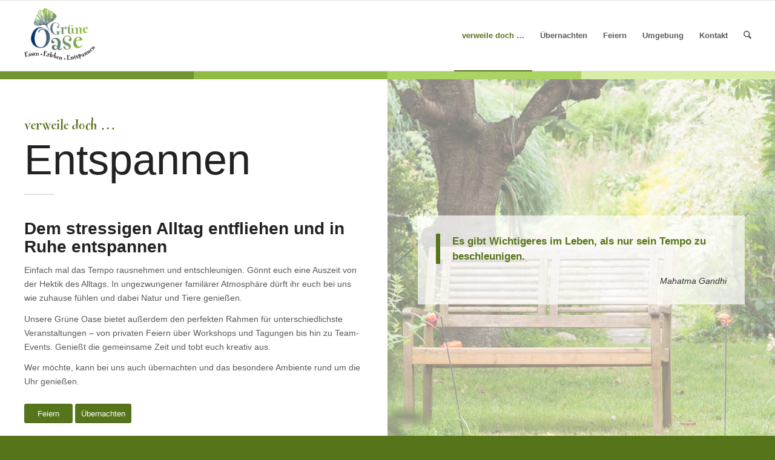

--- FILE ---
content_type: text/html; charset=UTF-8
request_url: https://gruene-oase-jabel.de/entspannen/
body_size: 34343
content:
<!DOCTYPE html>
<html lang="de" prefix="og: https://ogp.me/ns#" class="html_stretched responsive av-preloader-disabled  html_header_top html_logo_left html_main_nav_header html_menu_right html_large html_header_sticky html_header_shrinking html_mobile_menu_tablet html_header_searchicon html_content_align_left html_header_unstick_top_disabled html_header_stretch html_elegant-blog html_av-overlay-side html_av-overlay-side-minimal html_av-submenu-clone html_entry_id_1003335 av-cookies-no-cookie-consent av-no-preview av-default-lightbox html_text_menu_active av-mobile-menu-switch-default">
<head>
<meta charset="UTF-8" />
<meta name="robots" content="index, follow" />


<!-- mobile setting -->
<meta name="viewport" content="width=device-width, initial-scale=1">

<!-- Scripts/CSS and wp_head hook -->

<!-- Suchmaschinen-Optimierung durch Rank Math PRO - https://rankmath.com/ -->
<title>Grüne Oase - Entspannen</title>
<meta name="description" content="Entspannen in der „Grünen Oase“: Gönn dir eine Pause vom hektischen Alltag. In familiärer Atmosphäre darfst du dich bei uns wie zuhause fühlen, zwischen Natur und Tieren Ruhe finden und neue Energie tanken."/>
<meta name="robots" content="follow, index, max-snippet:-1, max-video-preview:-1, max-image-preview:large"/>
<link rel="canonical" href="https://gruene-oase-jabel.de/entspannen/" />
<meta property="og:locale" content="de_DE" />
<meta property="og:type" content="article" />
<meta property="og:title" content="Grüne Oase - Entspannen" />
<meta property="og:description" content="Entspannen in der „Grünen Oase“: Gönn dir eine Pause vom hektischen Alltag. In familiärer Atmosphäre darfst du dich bei uns wie zuhause fühlen, zwischen Natur und Tieren Ruhe finden und neue Energie tanken." />
<meta property="og:url" content="https://gruene-oase-jabel.de/entspannen/" />
<meta property="og:site_name" content="Grüne Oase - Ein Naturerlebnis" />
<meta property="article:publisher" content="https://www.facebook.com/GrueneOaseJabel" />
<meta property="og:updated_time" content="2025-12-11T09:22:16+01:00" />
<meta property="og:image" content="https://gruene-oase-jabel.de/wp-content/uploads/2022/04/Gruene-Oase-Entspannung-pur.jpg" />
<meta property="og:image:secure_url" content="https://gruene-oase-jabel.de/wp-content/uploads/2022/04/Gruene-Oase-Entspannung-pur.jpg" />
<meta property="og:image:width" content="1338" />
<meta property="og:image:height" content="1003" />
<meta property="og:image:alt" content="Grüne Oase - Entspannung pur" />
<meta property="og:image:type" content="image/jpeg" />
<meta property="article:published_time" content="2022-04-17T14:26:38+02:00" />
<meta property="article:modified_time" content="2025-12-11T09:22:16+01:00" />
<meta name="twitter:card" content="summary_large_image" />
<meta name="twitter:title" content="Grüne Oase - Entspannen" />
<meta name="twitter:description" content="Entspannen in der „Grünen Oase“: Gönn dir eine Pause vom hektischen Alltag. In familiärer Atmosphäre darfst du dich bei uns wie zuhause fühlen, zwischen Natur und Tieren Ruhe finden und neue Energie tanken." />
<meta name="twitter:image" content="https://gruene-oase-jabel.de/wp-content/uploads/2022/04/Gruene-Oase-Entspannung-pur.jpg" />
<meta name="twitter:label1" content="Lesedauer" />
<meta name="twitter:data1" content="12 Minuten" />
<script type="application/ld+json" class="rank-math-schema">{"@context":"https://schema.org","@graph":[{"@type":["LocalBusiness","Organization"],"@id":"https://gruene-oase-jabel.de/#organization","name":"Gr\u00fcne Oase","url":"https://gruene-oase-jabel.de","sameAs":["https://www.facebook.com/GrueneOaseJabel"],"logo":{"@type":"ImageObject","@id":"https://gruene-oase-jabel.de/#logo","url":"https://gruene-oase-jabel.de/wp-content/uploads/2022/04/GOJ_Logo_color_quadrat_transparent-e1649838660942.png","contentUrl":"https://gruene-oase-jabel.de/wp-content/uploads/2022/04/GOJ_Logo_color_quadrat_transparent-e1649838660942.png","caption":"Gr\u00fcne Oase - Ein Naturerlebnis","inLanguage":"de","width":"236","height":"236"},"image":{"@id":"https://gruene-oase-jabel.de/#logo"}},{"@type":"WebSite","@id":"https://gruene-oase-jabel.de/#website","url":"https://gruene-oase-jabel.de","name":"Gr\u00fcne Oase - Ein Naturerlebnis","publisher":{"@id":"https://gruene-oase-jabel.de/#organization"},"inLanguage":"de"},{"@type":"ImageObject","@id":"https://gruene-oase-jabel.de/wp-content/uploads/2022/04/Gruene-Oase-Entspannung-pur.jpg","url":"https://gruene-oase-jabel.de/wp-content/uploads/2022/04/Gruene-Oase-Entspannung-pur.jpg","width":"1338","height":"1003","caption":"Gr\u00fcne Oase - Entspannung pur","inLanguage":"de"},{"@type":"BreadcrumbList","@id":"https://gruene-oase-jabel.de/entspannen/#breadcrumb","itemListElement":[{"@type":"ListItem","position":"1","item":{"@id":"https://gruene-oase-jabel.de","name":"Startseite"}},{"@type":"ListItem","position":"2","item":{"@id":"https://gruene-oase-jabel.de/entspannen/","name":"Entspannen"}}]},{"@type":"WebPage","@id":"https://gruene-oase-jabel.de/entspannen/#webpage","url":"https://gruene-oase-jabel.de/entspannen/","name":"Gr\u00fcne Oase - Entspannen","datePublished":"2022-04-17T14:26:38+02:00","dateModified":"2025-12-11T09:22:16+01:00","isPartOf":{"@id":"https://gruene-oase-jabel.de/#website"},"primaryImageOfPage":{"@id":"https://gruene-oase-jabel.de/wp-content/uploads/2022/04/Gruene-Oase-Entspannung-pur.jpg"},"inLanguage":"de","breadcrumb":{"@id":"https://gruene-oase-jabel.de/entspannen/#breadcrumb"}},{"@type":"Person","@id":"https://gruene-oase-jabel.de/author/goj/","name":"Gruene Oase","url":"https://gruene-oase-jabel.de/author/goj/","image":{"@type":"ImageObject","@id":"https://secure.gravatar.com/avatar/a152b87ae9b3862b013ba75f08871d1a6d46886fc3bde8b2c7a565107dd525f2?s=96&amp;d=mm&amp;r=g","url":"https://secure.gravatar.com/avatar/a152b87ae9b3862b013ba75f08871d1a6d46886fc3bde8b2c7a565107dd525f2?s=96&amp;d=mm&amp;r=g","caption":"Gruene Oase","inLanguage":"de"},"worksFor":{"@id":"https://gruene-oase-jabel.de/#organization"}},{"@type":"Article","headline":"Gr\u00fcne Oase - Entspannen","keywords":"entspannen","datePublished":"2022-04-17T14:26:38+02:00","dateModified":"2025-12-11T09:22:16+01:00","author":{"@id":"https://gruene-oase-jabel.de/author/goj/","name":"Gruene Oase"},"publisher":{"@id":"https://gruene-oase-jabel.de/#organization"},"description":"Entspannen in der \u201eGr\u00fcnen Oase\u201c: G\u00f6nn dir eine Pause vom hektischen Alltag. In famili\u00e4rer Atmosph\u00e4re darfst du dich bei uns wie zuhause f\u00fchlen, zwischen Natur und Tieren Ruhe finden und neue Energie tanken.","name":"Gr\u00fcne Oase - Entspannen","@id":"https://gruene-oase-jabel.de/entspannen/#richSnippet","isPartOf":{"@id":"https://gruene-oase-jabel.de/entspannen/#webpage"},"image":{"@id":"https://gruene-oase-jabel.de/wp-content/uploads/2022/04/Gruene-Oase-Entspannung-pur.jpg"},"inLanguage":"de","mainEntityOfPage":{"@id":"https://gruene-oase-jabel.de/entspannen/#webpage"}}]}</script>
<!-- /Rank Math WordPress SEO Plugin -->

<link rel="alternate" type="application/rss+xml" title="Grüne Oase &raquo; Feed" href="https://gruene-oase-jabel.de/feed/" />
<link rel="alternate" type="application/rss+xml" title="Grüne Oase &raquo; Kommentar-Feed" href="https://gruene-oase-jabel.de/comments/feed/" />
<style>[consent-id]:not(.rcb-content-blocker):not([consent-transaction-complete]):not([consent-visual-use-parent^="children:"]):not([consent-confirm]){opacity:0!important;}
.rcb-content-blocker+.rcb-content-blocker-children-fallback~*{display:none!important;}</style><link rel="preload" href="https://gruene-oase-jabel.de/wp-content/6d41f79e319e5d6e1af27afc31aca56a/dist/650555642.js?ver=975c5defe73b4b2fde03afbaa384a541" as="script" />
<link rel="preload" href="https://gruene-oase-jabel.de/wp-content/6d41f79e319e5d6e1af27afc31aca56a/dist/1392967033.js?ver=64a64f3ab0d5ab261ad8ca6eebf70126" as="script" />
<link rel="preload" href="https://gruene-oase-jabel.de/wp-content/plugins/real-cookie-banner/public/lib/animate.css/animate.min.css?ver=4.1.1" as="style" />
<script data-cfasync="false" type="text/javascript" defer src="https://gruene-oase-jabel.de/wp-content/6d41f79e319e5d6e1af27afc31aca56a/dist/650555642.js?ver=975c5defe73b4b2fde03afbaa384a541" id="real-cookie-banner-vendor-real-cookie-banner-banner-js"></script>
<script type="application/json" data-skip-lazy-load="js-extra" data-skip-moving="true" data-no-defer nitro-exclude data-alt-type="application/ld+json" data-dont-merge data-wpmeteor-nooptimize="true" data-cfasync="false" id="af746fe756c9ab21291f3bc23d0f008f01-js-extra">{"slug":"real-cookie-banner","textDomain":"real-cookie-banner","version":"5.2.10","restUrl":"https:\/\/gruene-oase-jabel.de\/wp-json\/real-cookie-banner\/v1\/","restNamespace":"real-cookie-banner\/v1","restPathObfuscateOffset":"c0e48797275782d6","restRoot":"https:\/\/gruene-oase-jabel.de\/wp-json\/","restQuery":{"_v":"5.2.10","_locale":"user"},"restNonce":"d746a542b0","restRecreateNonceEndpoint":"https:\/\/gruene-oase-jabel.de\/wp-admin\/admin-ajax.php?action=rest-nonce","publicUrl":"https:\/\/gruene-oase-jabel.de\/wp-content\/plugins\/real-cookie-banner\/public\/","chunkFolder":"dist","chunksLanguageFolder":"https:\/\/gruene-oase-jabel.de\/wp-content\/languages\/mo-cache\/real-cookie-banner\/","chunks":{"chunk-config-tab-blocker.lite.js":["de_DE-83d48f038e1cf6148175589160cda67e","de_DE-e5c2f3318cd06f18a058318f5795a54b","de_DE-76129424d1eb6744d17357561a128725","de_DE-d3d8ada331df664d13fa407b77bc690b"],"chunk-config-tab-blocker.pro.js":["de_DE-ddf5ae983675e7b6eec2afc2d53654a2","de_DE-487d95eea292aab22c80aa3ae9be41f0","de_DE-ab0e642081d4d0d660276c9cebfe9f5d","de_DE-0f5f6074a855fa677e6086b82145bd50"],"chunk-config-tab-consent.lite.js":["de_DE-3823d7521a3fc2857511061e0d660408"],"chunk-config-tab-consent.pro.js":["de_DE-9cb9ecf8c1e8ce14036b5f3a5e19f098"],"chunk-config-tab-cookies.lite.js":["de_DE-1a51b37d0ef409906245c7ed80d76040","de_DE-e5c2f3318cd06f18a058318f5795a54b","de_DE-76129424d1eb6744d17357561a128725"],"chunk-config-tab-cookies.pro.js":["de_DE-572ee75deed92e7a74abba4b86604687","de_DE-487d95eea292aab22c80aa3ae9be41f0","de_DE-ab0e642081d4d0d660276c9cebfe9f5d"],"chunk-config-tab-dashboard.lite.js":["de_DE-f843c51245ecd2b389746275b3da66b6"],"chunk-config-tab-dashboard.pro.js":["de_DE-ae5ae8f925f0409361cfe395645ac077"],"chunk-config-tab-import.lite.js":["de_DE-66df94240f04843e5a208823e466a850"],"chunk-config-tab-import.pro.js":["de_DE-e5fee6b51986d4ff7a051d6f6a7b076a"],"chunk-config-tab-licensing.lite.js":["de_DE-e01f803e4093b19d6787901b9591b5a6"],"chunk-config-tab-licensing.pro.js":["de_DE-4918ea9704f47c2055904e4104d4ffba"],"chunk-config-tab-scanner.lite.js":["de_DE-b10b39f1099ef599835c729334e38429"],"chunk-config-tab-scanner.pro.js":["de_DE-752a1502ab4f0bebfa2ad50c68ef571f"],"chunk-config-tab-settings.lite.js":["de_DE-37978e0b06b4eb18b16164a2d9c93a2c"],"chunk-config-tab-settings.pro.js":["de_DE-e59d3dcc762e276255c8989fbd1f80e3"],"chunk-config-tab-tcf.lite.js":["de_DE-4f658bdbf0aa370053460bc9e3cd1f69","de_DE-e5c2f3318cd06f18a058318f5795a54b","de_DE-d3d8ada331df664d13fa407b77bc690b"],"chunk-config-tab-tcf.pro.js":["de_DE-e1e83d5b8a28f1f91f63b9de2a8b181a","de_DE-487d95eea292aab22c80aa3ae9be41f0","de_DE-0f5f6074a855fa677e6086b82145bd50"]},"others":{"customizeValuesBanner":"{\"layout\":{\"type\":\"dialog\",\"maxHeightEnabled\":false,\"maxHeight\":740,\"dialogMaxWidth\":530,\"dialogPosition\":\"middleCenter\",\"dialogMargin\":[0,0,0,0],\"bannerPosition\":\"bottom\",\"bannerMaxWidth\":1024,\"dialogBorderRadius\":3,\"borderRadius\":5,\"animationIn\":\"slideInUp\",\"animationInDuration\":500,\"animationInOnlyMobile\":true,\"animationOut\":\"none\",\"animationOutDuration\":500,\"animationOutOnlyMobile\":true,\"overlay\":true,\"overlayBg\":\"#000000\",\"overlayBgAlpha\":38,\"overlayBlur\":2},\"decision\":{\"acceptAll\":\"button\",\"acceptEssentials\":\"button\",\"showCloseIcon\":false,\"acceptIndividual\":\"link\",\"buttonOrder\":\"all,essential,save,individual\",\"showGroups\":false,\"groupsFirstView\":false,\"saveButton\":\"always\"},\"design\":{\"bg\":\"#ffffff\",\"textAlign\":\"center\",\"linkTextDecoration\":\"underline\",\"borderWidth\":0,\"borderColor\":\"#ffffff\",\"fontSize\":13,\"fontColor\":\"#2b2b2b\",\"fontInheritFamily\":true,\"fontFamily\":\"Arial, Helvetica, sans-serif\",\"fontWeight\":\"lighter\",\"boxShadowEnabled\":true,\"boxShadowOffsetX\":0,\"boxShadowOffsetY\":5,\"boxShadowBlurRadius\":28,\"boxShadowSpreadRadius\":0,\"boxShadowColor\":\"#000000\",\"boxShadowColorAlpha\":20},\"headerDesign\":{\"inheritBg\":true,\"bg\":\"#f4f4f4\",\"inheritTextAlign\":true,\"textAlign\":\"center\",\"padding\":[17,20,15,20],\"logo\":\"\",\"logoRetina\":\"\",\"logoMaxHeight\":40,\"logoPosition\":\"left\",\"logoMargin\":[5,15,5,15],\"fontSize\":20,\"fontColor\":\"#2b2b2b\",\"fontInheritFamily\":true,\"fontFamily\":\"Arial, Helvetica, sans-serif\",\"fontWeight\":\"lighter\",\"borderWidth\":1,\"borderColor\":\"#efefef\"},\"bodyDesign\":{\"padding\":[15,20,5,20],\"descriptionInheritFontSize\":true,\"descriptionFontSize\":13,\"dottedGroupsInheritFontSize\":true,\"dottedGroupsFontSize\":13,\"dottedGroupsBulletColor\":\"#15779b\",\"teachingsInheritTextAlign\":true,\"teachingsTextAlign\":\"center\",\"teachingsSeparatorActive\":true,\"teachingsSeparatorWidth\":50,\"teachingsSeparatorHeight\":1,\"teachingsSeparatorColor\":\"#15779b\",\"teachingsInheritFontSize\":false,\"teachingsFontSize\":12,\"teachingsInheritFontColor\":false,\"teachingsFontColor\":\"#7c7c7c\",\"accordionMargin\":[10,0,5,0],\"accordionPadding\":[5,10,5,10],\"accordionArrowType\":\"outlined\",\"accordionArrowColor\":\"#15779b\",\"accordionBg\":\"#ffffff\",\"accordionActiveBg\":\"#f9f9f9\",\"accordionHoverBg\":\"#efefef\",\"accordionBorderWidth\":1,\"accordionBorderColor\":\"#efefef\",\"accordionTitleFontSize\":12,\"accordionTitleFontColor\":\"#2b2b2b\",\"accordionTitleFontWeight\":\"normal\",\"accordionDescriptionMargin\":[5,0,0,0],\"accordionDescriptionFontSize\":12,\"accordionDescriptionFontColor\":\"#757575\",\"accordionDescriptionFontWeight\":\"normal\",\"acceptAllOneRowLayout\":false,\"acceptAllPadding\":[10,10,10,10],\"acceptAllBg\":\"#15779b\",\"acceptAllTextAlign\":\"center\",\"acceptAllFontSize\":15,\"acceptAllFontColor\":\"#ffffff\",\"acceptAllFontWeight\":\"lighter\",\"acceptAllBorderWidth\":0,\"acceptAllBorderColor\":\"#000000\",\"acceptAllHoverBg\":\"#11607d\",\"acceptAllHoverFontColor\":\"#ffffff\",\"acceptAllHoverBorderColor\":\"#000000\",\"acceptEssentialsUseAcceptAll\":true,\"acceptEssentialsButtonType\":\"\",\"acceptEssentialsPadding\":[10,10,10,10],\"acceptEssentialsBg\":\"#efefef\",\"acceptEssentialsTextAlign\":\"center\",\"acceptEssentialsFontSize\":18,\"acceptEssentialsFontColor\":\"#0a0a0a\",\"acceptEssentialsFontWeight\":\"normal\",\"acceptEssentialsBorderWidth\":0,\"acceptEssentialsBorderColor\":\"#000000\",\"acceptEssentialsHoverBg\":\"#e8e8e8\",\"acceptEssentialsHoverFontColor\":\"#000000\",\"acceptEssentialsHoverBorderColor\":\"#000000\",\"acceptIndividualPadding\":[5,5,5,5],\"acceptIndividualBg\":\"#ffffff\",\"acceptIndividualTextAlign\":\"center\",\"acceptIndividualFontSize\":15,\"acceptIndividualFontColor\":\"#15779b\",\"acceptIndividualFontWeight\":\"normal\",\"acceptIndividualBorderWidth\":0,\"acceptIndividualBorderColor\":\"#000000\",\"acceptIndividualHoverBg\":\"#ffffff\",\"acceptIndividualHoverFontColor\":\"#11607d\",\"acceptIndividualHoverBorderColor\":\"#000000\"},\"footerDesign\":{\"poweredByLink\":true,\"inheritBg\":false,\"bg\":\"#ffffff\",\"inheritTextAlign\":true,\"textAlign\":\"center\",\"padding\":[10,20,15,20],\"fontSize\":11,\"fontColor\":\"#7c7c7c\",\"fontInheritFamily\":true,\"fontFamily\":\"Arial, Helvetica, sans-serif\",\"fontWeight\":\"normal\",\"hoverFontColor\":\"#2b2b2b\",\"borderWidth\":1,\"borderColor\":\"#efefef\",\"languageSwitcher\":\"flags\"},\"texts\":{\"headline\":\"Privatsph\\u00e4re-Einstellungen\",\"description\":\"Wir verwenden Cookies und \\u00e4hnliche Technologien auf unserer Website und verarbeiten personenbezogene Daten von dir (z.B. IP-Adresse), um z.B. Inhalte und Anzeigen zu personalisieren, Medien von Drittanbietern einzubinden oder Zugriffe auf unsere Website zu analysieren. Die Datenverarbeitung kann auch erst in Folge gesetzter Cookies stattfinden. Wir teilen diese Daten mit Dritten, die wir in den Privatsph\\u00e4re-Einstellungen benennen.<br \\\/><br \\\/>Die Datenverarbeitung kann mit deiner Einwilligung oder auf Basis eines berechtigten Interesses erfolgen, dem du in den Privatsph\\u00e4re-Einstellungen widersprechen kannst. Du hast das Recht, nicht einzuwilligen und deine Einwilligung zu einem sp\\u00e4teren Zeitpunkt zu \\u00e4ndern oder zu widerrufen. Weitere Informationen zur Verwendung deiner Daten findest du in unserer {{privacyPolicy}}Datenschutzerkl\\u00e4rung{{\\\/privacyPolicy}}.\",\"acceptAll\":\"Alle akzeptieren\",\"acceptEssentials\":\"Weiter ohne Einwilligung\",\"acceptIndividual\":\"Privatsph\\u00e4re-Einstellungen individuell festlegen\",\"poweredBy\":\"1\",\"dataProcessingInUnsafeCountries\":\"Einige Dienste verarbeiten personenbezogene Daten in unsicheren Drittl\\u00e4ndern. Indem du in die Nutzung dieser Services einwilligst, erkl\\u00e4rst du dich auch mit der Verarbeitung deiner Daten in diesen unsicheren Drittl\\u00e4ndern gem\\u00e4\\u00df {{legalBasis}} einverstanden. Dies birgt das Risiko, dass deine Daten von Beh\\u00f6rden zu Kontroll- und \\u00dcberwachungszwecken verarbeitet werden, m\\u00f6glicherweise ohne die M\\u00f6glichkeit eines Rechtsbehelfs.\",\"ageNoticeBanner\":\"Du bist unter {{minAge}} Jahre alt? Dann kannst du nicht in optionale Services einwilligen. Du kannst deine Eltern oder Erziehungsberechtigten bitten, mit dir in diese Services einzuwilligen.\",\"ageNoticeBlocker\":\"Du bist unter {{minAge}} Jahre alt? Leider darfst du diesem Service nicht selbst zustimmen, um diese Inhalte zu sehen. Bitte deine Eltern oder Erziehungsberechtigten, dem Service mit dir zuzustimmen!\",\"listServicesNotice\":\"Wenn du alle Services akzeptierst, erlaubst du, dass {{services}} geladen werden. Diese sind nach ihrem Zweck in Gruppen {{serviceGroups}} unterteilt (Zugeh\\u00f6rigkeit durch hochgestellte Zahlen gekennzeichnet).\",\"listServicesLegitimateInterestNotice\":\"Au\\u00dferdem werden die {{services}} auf der Grundlage eines berechtigten Interesses geladen.\",\"consentForwardingExternalHosts\":\"Deine Einwilligung gilt auch auf {{websites}}.\",\"blockerHeadline\":\"{{name}} aufgrund von Privatsph\\u00e4re-Einstellungen blockiert\",\"blockerLinkShowMissing\":\"Zeige alle Services, denen du noch zustimmen musst\",\"blockerLoadButton\":\"Erforderliche Services akzeptieren und Inhalte laden\",\"blockerAcceptInfo\":\"Wenn du die blockierten Inhalte l\\u00e4dst, werden deine Datenschutzeinstellungen angepasst. Inhalte aus diesem Service werden in Zukunft nicht mehr blockiert. Du hast das Recht, deine Entscheidung jederzeit zu widerrufen oder zu \\u00e4ndern.\",\"stickyHistory\":\"Historie der Privatsph\\u00e4re-Einstellungen\",\"stickyRevoke\":\"Einwilligungen widerrufen\",\"stickyRevokeSuccessMessage\":\"Du hast die Einwilligung f\\u00fcr Services mit dessen Cookies und Verarbeitung personenbezogener Daten erfolgreich widerrufen. Die Seite wird jetzt neu geladen!\",\"stickyChange\":\"Privatsph\\u00e4re-Einstellungen \\u00e4ndern\"},\"individualLayout\":{\"inheritDialogMaxWidth\":true,\"dialogMaxWidth\":530,\"inheritBannerMaxWidth\":true,\"bannerMaxWidth\":1980,\"descriptionTextAlign\":\"left\"},\"group\":{\"checkboxBg\":\"#f0f0f0\",\"checkboxBorderWidth\":1,\"checkboxBorderColor\":\"#d2d2d2\",\"checkboxActiveColor\":\"#ffffff\",\"checkboxActiveBg\":\"#15779b\",\"checkboxActiveBorderColor\":\"#11607d\",\"groupInheritBg\":true,\"groupBg\":\"#f4f4f4\",\"groupPadding\":[15,15,15,15],\"groupSpacing\":10,\"groupBorderRadius\":5,\"groupBorderWidth\":1,\"groupBorderColor\":\"#f4f4f4\",\"headlineFontSize\":16,\"headlineFontWeight\":\"normal\",\"headlineFontColor\":\"#2b2b2b\",\"descriptionFontSize\":14,\"descriptionFontColor\":\"#7c7c7c\",\"linkColor\":\"#7c7c7c\",\"linkHoverColor\":\"#2b2b2b\",\"detailsHideLessRelevant\":true},\"saveButton\":{\"useAcceptAll\":true,\"type\":\"button\",\"padding\":[10,10,10,10],\"bg\":\"#efefef\",\"textAlign\":\"center\",\"fontSize\":18,\"fontColor\":\"#0a0a0a\",\"fontWeight\":\"normal\",\"borderWidth\":0,\"borderColor\":\"#000000\",\"hoverBg\":\"#e8e8e8\",\"hoverFontColor\":\"#000000\",\"hoverBorderColor\":\"#000000\"},\"individualTexts\":{\"headline\":\"Individuelle Privatsph\\u00e4re-Einstellungen\",\"description\":\"Wir verwenden Cookies und \\u00e4hnliche Technologien auf unserer Website und verarbeiten personenbezogene Daten von dir (z.B. IP-Adresse), um z.B. Inhalte und Anzeigen zu personalisieren, Medien von Drittanbietern einzubinden oder Zugriffe auf unsere Website zu analysieren. Die Datenverarbeitung kann auch erst in Folge gesetzter Cookies stattfinden. Wir teilen diese Daten mit Dritten, die wir in den Privatsph\\u00e4re-Einstellungen benennen.<br \\\/><br \\\/>Die Datenverarbeitung kann mit deiner Einwilligung oder auf Basis eines berechtigten Interesses erfolgen, dem du in den Privatsph\\u00e4re-Einstellungen widersprechen kannst. Du hast das Recht, nicht einzuwilligen und deine Einwilligung zu einem sp\\u00e4teren Zeitpunkt zu \\u00e4ndern oder zu widerrufen. Weitere Informationen zur Verwendung deiner Daten findest du in unserer {{privacyPolicy}}Datenschutzerkl\\u00e4rung{{\\\/privacyPolicy}}.<br \\\/><br \\\/>Im Folgenden findest du eine \\u00dcbersicht \\u00fcber alle Services, die von dieser Website genutzt werden. Du kannst dir detaillierte Informationen zu jedem Service ansehen und ihm einzeln zustimmen oder von deinem Widerspruchsrecht Gebrauch machen.\",\"save\":\"Individuelle Auswahlen speichern\",\"showMore\":\"Service-Informationen anzeigen\",\"hideMore\":\"Service-Informationen ausblenden\",\"postamble\":\"\"},\"mobile\":{\"enabled\":true,\"maxHeight\":400,\"hideHeader\":false,\"alignment\":\"bottom\",\"scalePercent\":90,\"scalePercentVertical\":-50},\"sticky\":{\"enabled\":false,\"animationsEnabled\":true,\"alignment\":\"left\",\"bubbleBorderRadius\":50,\"icon\":\"fingerprint\",\"iconCustom\":\"\",\"iconCustomRetina\":\"\",\"iconSize\":30,\"iconColor\":\"#ffffff\",\"bubbleMargin\":[10,20,20,20],\"bubblePadding\":15,\"bubbleBg\":\"#15779b\",\"bubbleBorderWidth\":0,\"bubbleBorderColor\":\"#10556f\",\"boxShadowEnabled\":true,\"boxShadowOffsetX\":0,\"boxShadowOffsetY\":2,\"boxShadowBlurRadius\":5,\"boxShadowSpreadRadius\":1,\"boxShadowColor\":\"#105b77\",\"boxShadowColorAlpha\":40,\"bubbleHoverBg\":\"#ffffff\",\"bubbleHoverBorderColor\":\"#000000\",\"hoverIconColor\":\"#000000\",\"hoverIconCustom\":\"\",\"hoverIconCustomRetina\":\"\",\"menuFontSize\":16,\"menuBorderRadius\":5,\"menuItemSpacing\":10,\"menuItemPadding\":[5,10,5,10]},\"customCss\":{\"css\":\"\",\"antiAdBlocker\":\"y\"}}","isPro":false,"showProHints":false,"proUrl":"https:\/\/devowl.io\/de\/go\/real-cookie-banner?source=rcb-lite","showLiteNotice":true,"frontend":{"groups":"[{\"id\":125,\"name\":\"Essenziell\",\"slug\":\"essenziell\",\"description\":\"Essenzielle Services sind f\\u00fcr die grundlegende Funktionalit\\u00e4t der Website erforderlich. Sie enthalten nur technisch notwendige Services. Diesen Services kann nicht widersprochen werden.\",\"isEssential\":true,\"isDefault\":true,\"items\":[{\"id\":1003742,\"name\":\"Real Cookie Banner\",\"purpose\":\"Real Cookie Banner bittet Website-Besucher um die Einwilligung zum Setzen von Cookies und zur Verarbeitung personenbezogener Daten. Dazu wird jedem Website-Besucher eine UUID (pseudonyme Identifikation des Nutzers) zugewiesen, die bis zum Ablauf des Cookies zur Speicherung der Einwilligung g\\u00fcltig ist. Cookies werden dazu verwendet, um zu testen, ob Cookies gesetzt werden k\\u00f6nnen, um Referenz auf die dokumentierte Einwilligung zu speichern, um zu speichern, in welche Services aus welchen Service-Gruppen der Besucher eingewilligt hat, und, falls Einwilligung nach dem Transparency & Consent Framework (TCF) eingeholt werden, um die Einwilligungen in TCF Partner, Zwecke, besondere Zwecke, Funktionen und besondere Funktionen zu speichern. Im Rahmen der Darlegungspflicht nach DSGVO wird die erhobene Einwilligung vollumf\\u00e4nglich dokumentiert. Dazu z\\u00e4hlt neben den Services und Service-Gruppen, in welche der Besucher eingewilligt hat, und falls Einwilligung nach dem TCF Standard eingeholt werden, in welche TCF Partner, Zwecke und Funktionen der Besucher eingewilligt hat, alle Einstellungen des Cookie Banners zum Zeitpunkt der Einwilligung als auch die technischen Umst\\u00e4nde (z.B. Gr\\u00f6\\u00dfe des Sichtbereichs bei der Einwilligung) und die Nutzerinteraktionen (z.B. Klick auf Buttons), die zur Einwilligung gef\\u00fchrt haben. Die Einwilligung wird pro Sprache einmal erhoben.\",\"providerContact\":{\"phone\":\"\",\"email\":\"\",\"link\":\"\"},\"isProviderCurrentWebsite\":true,\"provider\":\"Gr\\u00fcne Oase\",\"uniqueName\":\"real-cookie-banner\",\"isEmbeddingOnlyExternalResources\":false,\"legalBasis\":\"legal-requirement\",\"dataProcessingInCountries\":[],\"dataProcessingInCountriesSpecialTreatments\":[],\"technicalDefinitions\":[{\"type\":\"http\",\"name\":\"real_cookie_banner*\",\"host\":\".gruene-oase-jabel.de\",\"duration\":365,\"durationUnit\":\"d\",\"isSessionDuration\":false,\"purpose\":\"Eindeutiger Identifikator f\\u00fcr die Einwilligung, aber nicht f\\u00fcr den Website-Besucher. Revisionshash f\\u00fcr die Einstellungen des Cookie-Banners (Texte, Farben, Funktionen, Servicegruppen, Dienste, Content Blocker usw.). IDs f\\u00fcr eingewilligte Services und Service-Gruppen.\"},{\"type\":\"http\",\"name\":\"real_cookie_banner*-tcf\",\"host\":\".gruene-oase-jabel.de\",\"duration\":365,\"durationUnit\":\"d\",\"isSessionDuration\":false,\"purpose\":\"Im Rahmen von TCF gesammelte Einwilligungen, die im TC-String-Format gespeichert werden, einschlie\\u00dflich TCF-Vendoren, -Zwecke, -Sonderzwecke, -Funktionen und -Sonderfunktionen.\"},{\"type\":\"http\",\"name\":\"real_cookie_banner*-gcm\",\"host\":\".gruene-oase-jabel.de\",\"duration\":365,\"durationUnit\":\"d\",\"isSessionDuration\":false,\"purpose\":\"Die im Google Consent Mode gesammelten Einwilligungen in die verschiedenen Einwilligungstypen (Zwecke) werden f\\u00fcr alle mit dem Google Consent Mode kompatiblen Services gespeichert.\"},{\"type\":\"http\",\"name\":\"real_cookie_banner-test\",\"host\":\".gruene-oase-jabel.de\",\"duration\":365,\"durationUnit\":\"d\",\"isSessionDuration\":false,\"purpose\":\"Cookie, der gesetzt wurde, um die Funktionalit\\u00e4t von HTTP-Cookies zu testen. Wird sofort nach dem Test gel\\u00f6scht.\"},{\"type\":\"local\",\"name\":\"real_cookie_banner*\",\"host\":\"https:\\\/\\\/gruene-oase-jabel.de\",\"duration\":1,\"durationUnit\":\"d\",\"isSessionDuration\":false,\"purpose\":\"Eindeutiger Identifikator f\\u00fcr die Einwilligung, aber nicht f\\u00fcr den Website-Besucher. Revisionshash f\\u00fcr die Einstellungen des Cookie-Banners (Texte, Farben, Funktionen, Service-Gruppen, Services, Content Blocker usw.). IDs f\\u00fcr eingewilligte Services und Service-Gruppen. Wird nur solange gespeichert, bis die Einwilligung auf dem Website-Server dokumentiert ist.\"},{\"type\":\"local\",\"name\":\"real_cookie_banner*-tcf\",\"host\":\"https:\\\/\\\/gruene-oase-jabel.de\",\"duration\":1,\"durationUnit\":\"d\",\"isSessionDuration\":false,\"purpose\":\"Im Rahmen von TCF gesammelte Einwilligungen werden im TC-String-Format gespeichert, einschlie\\u00dflich TCF Vendoren, Zwecke, besondere Zwecke, Funktionen und besondere Funktionen. Wird nur solange gespeichert, bis die Einwilligung auf dem Website-Server dokumentiert ist.\"},{\"type\":\"local\",\"name\":\"real_cookie_banner*-gcm\",\"host\":\"https:\\\/\\\/gruene-oase-jabel.de\",\"duration\":1,\"durationUnit\":\"d\",\"isSessionDuration\":false,\"purpose\":\"Im Rahmen des Google Consent Mode erfasste Einwilligungen werden f\\u00fcr alle mit dem Google Consent Mode kompatiblen Services in Einwilligungstypen (Zwecke) gespeichert. Wird nur solange gespeichert, bis die Einwilligung auf dem Website-Server dokumentiert ist.\"},{\"type\":\"local\",\"name\":\"real_cookie_banner-consent-queue*\",\"host\":\"https:\\\/\\\/gruene-oase-jabel.de\",\"duration\":1,\"durationUnit\":\"d\",\"isSessionDuration\":false,\"purpose\":\"Lokale Zwischenspeicherung (Caching) der Auswahl im Cookie-Banner, bis der Server die Einwilligung dokumentiert; Dokumentation periodisch oder bei Seitenwechseln versucht, wenn der Server nicht verf\\u00fcgbar oder \\u00fcberlastet ist.\"}],\"codeDynamics\":[],\"providerPrivacyPolicyUrl\":\"https:\\\/\\\/gruene-oase-jabel.de\\\/datenschutzerklaerung\\\/\",\"providerLegalNoticeUrl\":\"\",\"tagManagerOptInEventName\":\"\",\"tagManagerOptOutEventName\":\"\",\"googleConsentModeConsentTypes\":[],\"executePriority\":10,\"codeOptIn\":\"\",\"executeCodeOptInWhenNoTagManagerConsentIsGiven\":false,\"codeOptOut\":\"\",\"executeCodeOptOutWhenNoTagManagerConsentIsGiven\":false,\"deleteTechnicalDefinitionsAfterOptOut\":false,\"codeOnPageLoad\":\"\",\"presetId\":\"real-cookie-banner\"}]},{\"id\":126,\"name\":\"Funktional\",\"slug\":\"funktional\",\"description\":\"Funktionale Services sind notwendig, um \\u00fcber die wesentliche Funktionalit\\u00e4t der Website hinausgehende Features wie h\\u00fcbschere Schriftarten, Videowiedergabe oder interaktive Web 2.0-Features bereitzustellen. Inhalte von z.B. Video- und Social Media-Plattformen sind standardm\\u00e4\\u00dfig gesperrt und k\\u00f6nnen zugestimmt werden. Wenn dem Service zugestimmt wird, werden diese Inhalte automatisch ohne weitere manuelle Einwilligung geladen.\",\"isEssential\":false,\"isDefault\":true,\"items\":[{\"id\":1003759,\"name\":\"Google Maps\",\"purpose\":\"Wird zum Entsperren von Google Maps-Inhalten verwendet.\",\"providerContact\":{\"phone\":\"\",\"email\":\"\",\"link\":\"\"},\"isProviderCurrentWebsite\":false,\"provider\":\"Google Ireland Limited, Gordon House, Barrow Street, Dublin 4, Ireland\",\"uniqueName\":\"google-maps\",\"isEmbeddingOnlyExternalResources\":false,\"legalBasis\":\"consent\",\"dataProcessingInCountries\":[],\"dataProcessingInCountriesSpecialTreatments\":[],\"technicalDefinitions\":[{\"type\":\"http\",\"name\":\"NID\",\"host\":\".google.com\",\"duration\":6,\"durationUnit\":\"mo\",\"isSessionDuration\":false,\"purpose\":\"Wird zum Entsperren von Google Maps-Inhalten verwendet.\"}],\"codeDynamics\":[],\"providerPrivacyPolicyUrl\":\"https:\\\/\\\/policies.google.com\\\/privacy\",\"providerLegalNoticeUrl\":\"\",\"tagManagerOptInEventName\":\"\",\"tagManagerOptOutEventName\":\"\",\"googleConsentModeConsentTypes\":[],\"executePriority\":10,\"codeOptIn\":\"\",\"executeCodeOptInWhenNoTagManagerConsentIsGiven\":false,\"codeOptOut\":\"\",\"executeCodeOptOutWhenNoTagManagerConsentIsGiven\":false,\"deleteTechnicalDefinitionsAfterOptOut\":false,\"codeOnPageLoad\":\"\",\"presetId\":\"\"},{\"id\":1003748,\"name\":\"OpenStreetMap\",\"purpose\":\"OpenStreetMap ist ein im Jahre 2004 gegr\\u00fcndetes Projekt mit dem Ziel, eine freie Weltkarte zu erschaffen. Wir sammeln weltweit Daten \\u00fcber Stra\\u00dfen, Eisenbahnen, Fl\\u00fcsse, W\\u00e4lder, H\\u00e4user und alles andere, was gemeinhin auf Karten zu sehen ist. Weil wir die Daten selbst erheben und nicht aus existierenden Karten abmalen, haben wir selbst auch alle Rechte daran. Die OpenStreetMap-Daten darf jeder lizenzkostenfrei einsetzen und beliebig weiterverarbeiten.\",\"providerContact\":{\"phone\":\"\",\"email\":\"\",\"link\":\"\"},\"isProviderCurrentWebsite\":false,\"provider\":\"Openstreetmap Foundation, St John\\u2019s Innovation Centre, Cowley Road, Cambridge CB4 0WS, United Kingdom\",\"uniqueName\":\"openstreetmap\",\"isEmbeddingOnlyExternalResources\":false,\"legalBasis\":\"consent\",\"dataProcessingInCountries\":[],\"dataProcessingInCountriesSpecialTreatments\":[],\"technicalDefinitions\":[{\"type\":\"http\",\"name\":\" \\t_osm_location, _osm_session, _osm_totp_token, _osm_welcome, _pk_id., _pk_ref., _pk_ses., qos_token\",\"host\":\".openstreetmap.org\",\"duration\":1,\"durationUnit\":\"y\",\"isSessionDuration\":false,\"purpose\":\"Wird verwendet, um OpenStreetMap-Inhalte zu entsperren.\"}],\"codeDynamics\":[],\"providerPrivacyPolicyUrl\":\"https:\\\/\\\/wiki.osmfoundation.org\\\/wiki\\\/Privacy_Policy\",\"providerLegalNoticeUrl\":\"\",\"tagManagerOptInEventName\":\"\",\"tagManagerOptOutEventName\":\"\",\"googleConsentModeConsentTypes\":[],\"executePriority\":10,\"codeOptIn\":\"\",\"executeCodeOptInWhenNoTagManagerConsentIsGiven\":false,\"codeOptOut\":\"\",\"executeCodeOptOutWhenNoTagManagerConsentIsGiven\":false,\"deleteTechnicalDefinitionsAfterOptOut\":false,\"codeOnPageLoad\":\"\",\"presetId\":\"\"},{\"id\":1003744,\"name\":\"YouTube\",\"purpose\":\"YouTube erm\\u00f6glicht die direkte Einbettung von auf youtube.com ver\\u00f6ffentlichten Inhalten in Websites. Die Cookies werden verwendet, um besuchte Websites und detaillierte Statistiken \\u00fcber das Nutzerverhalten zu sammeln. Diese Daten k\\u00f6nnen mit den Daten der auf youtube.com und google.com angemeldeten Nutzer verkn\\u00fcpft werden.\",\"providerContact\":{\"phone\":\"\",\"email\":\"\",\"link\":\"\"},\"isProviderCurrentWebsite\":false,\"provider\":\"Google Ireland Limited\",\"uniqueName\":\"youtube\",\"isEmbeddingOnlyExternalResources\":false,\"legalBasis\":\"consent\",\"dataProcessingInCountries\":[\"US\"],\"dataProcessingInCountriesSpecialTreatments\":[],\"technicalDefinitions\":[{\"type\":\"http\",\"name\":\"SIDCC\",\"host\":\".youtube.com\",\"duration\":1,\"durationUnit\":\"y\",\"isSessionDuration\":false,\"purpose\":\"\"},{\"type\":\"http\",\"name\":\"__Secure-3PAPISID\",\"host\":\".youtube.com\",\"duration\":2,\"durationUnit\":\"y\",\"isSessionDuration\":false,\"purpose\":\"\"},{\"type\":\"http\",\"name\":\"__Secure-APISID\",\"host\":\".youtube.com\",\"duration\":1,\"durationUnit\":\"mo\",\"isSessionDuration\":false,\"purpose\":\"\"},{\"type\":\"http\",\"name\":\"SAPISID\",\"host\":\".youtube.com\",\"duration\":2,\"durationUnit\":\"y\",\"isSessionDuration\":false,\"purpose\":\"\"},{\"type\":\"http\",\"name\":\"SSID\",\"host\":\".youtube.com\",\"duration\":2,\"durationUnit\":\"y\",\"isSessionDuration\":false,\"purpose\":\"\"},{\"type\":\"http\",\"name\":\"1P_JAR\",\"host\":\".youtube.com\",\"duration\":1,\"durationUnit\":\"mo\",\"isSessionDuration\":false,\"purpose\":\"\"},{\"type\":\"http\",\"name\":\"SEARCH_SAMESITE\",\"host\":\".youtube.com\",\"duration\":6,\"durationUnit\":\"mo\",\"isSessionDuration\":false,\"purpose\":\"\"},{\"type\":\"http\",\"name\":\"YSC\",\"host\":\".youtube.com\",\"duration\":0,\"durationUnit\":\"y\",\"isSessionDuration\":true,\"purpose\":\"\"},{\"type\":\"http\",\"name\":\"LOGIN_INFO\",\"host\":\".youtube.com\",\"duration\":2,\"durationUnit\":\"y\",\"isSessionDuration\":false,\"purpose\":\"\"},{\"type\":\"http\",\"name\":\"HSID\",\"host\":\".youtube.com\",\"duration\":2,\"durationUnit\":\"y\",\"isSessionDuration\":false,\"purpose\":\"\"},{\"type\":\"http\",\"name\":\"VISITOR_INFO1_LIVE\",\"host\":\".youtube.com\",\"duration\":6,\"durationUnit\":\"mo\",\"isSessionDuration\":false,\"purpose\":\"\"},{\"type\":\"http\",\"name\":\"CONSENT\",\"host\":\".youtube.com\",\"duration\":18,\"durationUnit\":\"y\",\"isSessionDuration\":false,\"purpose\":\"\"},{\"type\":\"http\",\"name\":\"__Secure-SSID\",\"host\":\".youtube.com\",\"duration\":1,\"durationUnit\":\"mo\",\"isSessionDuration\":false,\"purpose\":\"\"},{\"type\":\"http\",\"name\":\"__Secure-HSID\",\"host\":\".youtube.com\",\"duration\":1,\"durationUnit\":\"mo\",\"isSessionDuration\":false,\"purpose\":\"\"},{\"type\":\"http\",\"name\":\"APISID\",\"host\":\".youtube.com\",\"duration\":2,\"durationUnit\":\"y\",\"isSessionDuration\":false,\"purpose\":\"\"},{\"type\":\"http\",\"name\":\"__Secure-3PSID\",\"host\":\".youtube.com\",\"duration\":2,\"durationUnit\":\"y\",\"isSessionDuration\":false,\"purpose\":\"\"},{\"type\":\"http\",\"name\":\"PREF\",\"host\":\".youtube.com\",\"duration\":8,\"durationUnit\":\"mo\",\"isSessionDuration\":false,\"purpose\":\"\"},{\"type\":\"http\",\"name\":\"SID\",\"host\":\".youtube.com\",\"duration\":2,\"durationUnit\":\"y\",\"isSessionDuration\":false,\"purpose\":\"\"},{\"type\":\"http\",\"name\":\"s_gl\",\"host\":\".youtube.com\",\"duration\":0,\"durationUnit\":\"y\",\"isSessionDuration\":true,\"purpose\":\"\"},{\"type\":\"http\",\"name\":\"SIDCC\",\"host\":\".google.com\",\"duration\":1,\"durationUnit\":\"y\",\"isSessionDuration\":false,\"purpose\":\"\"},{\"type\":\"http\",\"name\":\"__Secure-3PAPISID\",\"host\":\".google.com\",\"duration\":2,\"durationUnit\":\"y\",\"isSessionDuration\":false,\"purpose\":\"\"},{\"type\":\"http\",\"name\":\"SAPISID\",\"host\":\".google.com\",\"duration\":2,\"durationUnit\":\"y\",\"isSessionDuration\":false,\"purpose\":\"\"},{\"type\":\"http\",\"name\":\"APISID\",\"host\":\".google.com\",\"duration\":2,\"durationUnit\":\"y\",\"isSessionDuration\":false,\"purpose\":\"\"},{\"type\":\"http\",\"name\":\"SSID\",\"host\":\".google.com\",\"duration\":2,\"durationUnit\":\"y\",\"isSessionDuration\":false,\"purpose\":\"\"},{\"type\":\"http\",\"name\":\"HSID\",\"host\":\".google.com\",\"duration\":2,\"durationUnit\":\"y\",\"isSessionDuration\":false,\"purpose\":\"\"},{\"type\":\"http\",\"name\":\"__Secure-3PSID\",\"host\":\".google.com\",\"duration\":2,\"durationUnit\":\"y\",\"isSessionDuration\":false,\"purpose\":\"\"},{\"type\":\"http\",\"name\":\"SID\",\"host\":\".google.com\",\"duration\":2,\"durationUnit\":\"y\",\"isSessionDuration\":false,\"purpose\":\"\"},{\"type\":\"http\",\"name\":\"CONSENT\",\"host\":\".google.com\",\"duration\":18,\"durationUnit\":\"y\",\"isSessionDuration\":false,\"purpose\":\"\"},{\"type\":\"http\",\"name\":\"NID\",\"host\":\".google.com\",\"duration\":6,\"durationUnit\":\"mo\",\"isSessionDuration\":false,\"purpose\":\"\"},{\"type\":\"http\",\"name\":\"1P_JAR\",\"host\":\".google.com\",\"duration\":1,\"durationUnit\":\"mo\",\"isSessionDuration\":false,\"purpose\":\"\"},{\"type\":\"http\",\"name\":\"DV\",\"host\":\"www.google.com\",\"duration\":1,\"durationUnit\":\"m\",\"isSessionDuration\":false,\"purpose\":\"\"}],\"codeDynamics\":[],\"providerPrivacyPolicyUrl\":\"https:\\\/\\\/policies.google.com\\\/privacy\",\"providerLegalNoticeUrl\":\"\",\"tagManagerOptInEventName\":\"\",\"tagManagerOptOutEventName\":\"\",\"googleConsentModeConsentTypes\":[],\"executePriority\":10,\"codeOptIn\":\"\",\"executeCodeOptInWhenNoTagManagerConsentIsGiven\":false,\"codeOptOut\":\"\",\"executeCodeOptOutWhenNoTagManagerConsentIsGiven\":false,\"deleteTechnicalDefinitionsAfterOptOut\":false,\"codeOnPageLoad\":\"\",\"presetId\":\"youtube\"}]},{\"id\":127,\"name\":\"Statistik\",\"slug\":\"statistik\",\"description\":\"Statistik-Services werden ben\\u00f6tigt, um pseudonymisierte Daten \\u00fcber die Besucher der Website zu sammeln. Die Daten erm\\u00f6glichen es uns, die Besucher besser zu verstehen und die Website zu optimieren.\",\"isEssential\":false,\"isDefault\":true,\"items\":[{\"id\":1003760,\"name\":\"Google Analytics\",\"purpose\":\"Cookie von Google f\\u00fcr Website-Analysen. Erzeugt statistische Daten dar\\u00fcber, wie der Besucher die Website nutzt.\",\"providerContact\":{\"phone\":\"\",\"email\":\"\",\"link\":\"\"},\"isProviderCurrentWebsite\":false,\"provider\":\"Google Ireland Limited, Gordon House, Barrow Street, Dublin 4, Ireland\",\"uniqueName\":\"google-analytics\",\"isEmbeddingOnlyExternalResources\":false,\"legalBasis\":\"consent\",\"dataProcessingInCountries\":[],\"dataProcessingInCountriesSpecialTreatments\":[],\"technicalDefinitions\":[{\"type\":\"http\",\"name\":\"_ga,_gat,_gid\",\"host\":\".google.com\",\"duration\":2,\"durationUnit\":\"y\",\"isSessionDuration\":false,\"purpose\":\"Cookie von Google f\\u00fcr Website-Analysen. Erzeugt statistische Daten dar\\u00fcber, wie der Besucher die Website nutzt.\"}],\"codeDynamics\":[],\"providerPrivacyPolicyUrl\":\"https:\\\/\\\/policies.google.com\\\/privacy\",\"providerLegalNoticeUrl\":\"\",\"tagManagerOptInEventName\":\"\",\"tagManagerOptOutEventName\":\"\",\"googleConsentModeConsentTypes\":[],\"executePriority\":10,\"codeOptIn\":\"\",\"executeCodeOptInWhenNoTagManagerConsentIsGiven\":false,\"codeOptOut\":\"\",\"executeCodeOptOutWhenNoTagManagerConsentIsGiven\":false,\"deleteTechnicalDefinitionsAfterOptOut\":false,\"codeOnPageLoad\":\"\",\"presetId\":\"\"}]}]","links":[{"id":1004053,"label":"Datenschutzerkl\u00e4rung","pageType":"privacyPolicy","isExternalUrl":false,"pageId":2,"url":"https:\/\/gruene-oase-jabel.de\/datenschutzerklaerung\/","hideCookieBanner":true,"isTargetBlank":true},{"id":1004054,"label":"Impressum","pageType":"legalNotice","isExternalUrl":false,"pageId":1003749,"url":"https:\/\/gruene-oase-jabel.de\/impressum\/","hideCookieBanner":true,"isTargetBlank":true}],"websiteOperator":{"address":"","country":"","contactEmail":"base64-encoded:cC5wdWxzQGZyZWVuZXQuZGU=","contactPhone":"","contactFormUrl":false},"blocker":[{"id":1003745,"name":"YouTube","description":"","rules":["*youtube.com*","*youtu.be*","*youtube-nocookie.com*","*ytimg.com*","*apis.google.com\/js\/platform.js*","div[class*=\"g-ytsubscribe\"]","*youtube.com\/subscribe_embed*","div[data-settings:matchesUrl()]","script[id=\"uael-video-subscribe-js\"]","div[class*=\"elementor-widget-premium-addon-video-box\"][data-settings*=\"youtube\"]","div[class*=\"td_wrapper_playlist_player_youtube\"]","*wp-content\/plugins\/wp-youtube-lyte\/lyte\/lyte-min.js*","*wp-content\/plugins\/youtube-embed-plus\/scripts\/*","*wp-content\/plugins\/youtube-embed-plus-pro\/scripts\/*","div[id^=\"epyt_gallery\"]","div[class*=\"tcb-yt-bg\"]","a[href*=\"youtube.com\"][rel=\"wp-video-lightbox\"]","lite-youtube[videoid]","a[href*=\"youtube.com\"][class*=\"awb-lightbox\"]","div[data-elementor-lightbox*=\"youtube.com\"]","div[class*=\"w-video\"][onclick*=\"youtube.com\"]","new OUVideo({*type:*yt"],"criteria":"services","tcfVendors":[],"tcfPurposes":[],"services":[1003744],"isVisual":true,"visualType":"default","visualMediaThumbnail":"0","visualContentType":"","isVisualDarkMode":false,"visualBlur":0,"visualDownloadThumbnail":false,"visualHeroButtonText":"","shouldForceToShowVisual":true,"presetId":"youtube","visualThumbnail":null}],"languageSwitcher":[],"predefinedDataProcessingInSafeCountriesLists":{"GDPR":["AT","BE","BG","HR","CY","CZ","DK","EE","FI","FR","DE","GR","HU","IE","IS","IT","LI","LV","LT","LU","MT","NL","NO","PL","PT","RO","SK","SI","ES","SE"],"DSG":["CH"],"GDPR+DSG":[],"ADEQUACY_EU":["AD","AR","CA","FO","GG","IL","IM","JP","JE","NZ","KR","CH","GB","UY","US"],"ADEQUACY_CH":["DE","AD","AR","AT","BE","BG","CA","CY","HR","DK","ES","EE","FI","FR","GI","GR","GG","HU","IM","FO","IE","IS","IL","IT","JE","LV","LI","LT","LU","MT","MC","NO","NZ","NL","PL","PT","CZ","RO","GB","SK","SI","SE","UY","US"]},"decisionCookieName":"real_cookie_banner-v:3_blog:1_path:3063e9c","revisionHash":"c3c6ec0a1b1cb9b92e5e99539d1fb0ab","territorialLegalBasis":["gdpr-eprivacy"],"setCookiesViaManager":"none","isRespectDoNotTrack":false,"failedConsentDocumentationHandling":"essentials","isAcceptAllForBots":true,"isDataProcessingInUnsafeCountries":false,"isAgeNotice":true,"ageNoticeAgeLimit":16,"isListServicesNotice":true,"isBannerLessConsent":false,"isTcf":false,"isGcm":false,"isGcmListPurposes":false,"hasLazyData":false},"anonymousContentUrl":"https:\/\/gruene-oase-jabel.de\/wp-content\/6d41f79e319e5d6e1af27afc31aca56a\/dist\/","anonymousHash":"6d41f79e319e5d6e1af27afc31aca56a","hasDynamicPreDecisions":false,"isLicensed":true,"isDevLicense":false,"multilingualSkipHTMLForTag":"","isCurrentlyInTranslationEditorPreview":false,"defaultLanguage":"","currentLanguage":"","activeLanguages":[],"context":"","iso3166OneAlpha2":{"AF":"Afghanistan","AL":"Albanien","DZ":"Algerien","AS":"Amerikanisch-Samoa","AD":"Andorra","AO":"Angola","AI":"Anguilla","AQ":"Antarktis","AG":"Antigua und Barbuda","AR":"Argentinien","AM":"Armenien","AW":"Aruba","AZ":"Aserbaidschan","AU":"Australien","BS":"Bahamas","BH":"Bahrain","BD":"Bangladesch","BB":"Barbados","BY":"Belarus","BE":"Belgien","BZ":"Belize","BJ":"Benin","BM":"Bermuda","BT":"Bhutan","BO":"Bolivien","BA":"Bosnien und Herzegowina","BW":"Botswana","BV":"Bouvetinsel","BR":"Brasilien","IO":"Britisches Territorium im Indischen Ozean","BN":"Brunei Darussalam","BG":"Bulgarien","BF":"Burkina Faso","BI":"Burundi","CL":"Chile","CN":"China","CK":"Cookinseln","CR":"Costa Rica","CW":"Cura\u00e7ao","DE":"Deutschland","LA":"Die Laotische Demokratische Volksrepublik","DM":"Dominica","DO":"Dominikanische Republik","DJ":"Dschibuti","DK":"D\u00e4nemark","EC":"Ecuador","SV":"El Salvador","ER":"Eritrea","EE":"Estland","FK":"Falklandinseln (Malwinen)","FJ":"Fidschi","FI":"Finnland","FR":"Frankreich","GF":"Franz\u00f6sisch-Guayana","PF":"Franz\u00f6sisch-Polynesien","TF":"Franz\u00f6sische S\u00fcd- und Antarktisgebiete","FO":"F\u00e4r\u00f6er Inseln","FM":"F\u00f6derierte Staaten von Mikronesien","GA":"Gabun","GM":"Gambia","GE":"Georgien","GH":"Ghana","GI":"Gibraltar","GD":"Grenada","GR":"Griechenland","GL":"Gr\u00f6nland","GP":"Guadeloupe","GU":"Guam","GT":"Guatemala","GG":"Guernsey","GN":"Guinea","GW":"Guinea-Bissau","GY":"Guyana","HT":"Haiti","HM":"Heard und die McDonaldinseln","VA":"Heiliger Stuhl (Staat Vatikanstadt)","HN":"Honduras","HK":"Hong Kong","IN":"Indien","ID":"Indonesien","IQ":"Irak","IE":"Irland","IR":"Islamische Republik Iran","IS":"Island","IM":"Isle of Man","IL":"Israel","IT":"Italien","JM":"Jamaika","JP":"Japan","YE":"Jemen","JE":"Jersey","JO":"Jordanien","VG":"Jungferninseln, Britisch","VI":"Jungferninseln, U.S.","KY":"Kaimaninseln","KH":"Kambodscha","CM":"Kamerun","CA":"Kanada","CV":"Kap Verde","BQ":"Karibischen Niederlande","KZ":"Kasachstan","QA":"Katar","KE":"Kenia","KG":"Kirgisistan","KI":"Kiribati","UM":"Kleinere Inselbesitzungen der Vereinigten Staaten","CC":"Kokosinseln","CO":"Kolumbien","KM":"Komoren","CG":"Kongo","CD":"Kongo, Demokratische Republik","KR":"Korea","XK":"Kosovo","HR":"Kroatien","CU":"Kuba","KW":"Kuwait","LS":"Lesotho","LV":"Lettland","LB":"Libanon","LR":"Liberia","LY":"Libysch-Arabische Dschamahirija","LI":"Liechtenstein","LT":"Litauen","LU":"Luxemburg","MO":"Macao","MG":"Madagaskar","MW":"Malawi","MY":"Malaysia","MV":"Malediven","ML":"Mali","MT":"Malta","MA":"Marokko","MH":"Marshallinseln","MQ":"Martinique","MR":"Mauretanien","MU":"Mauritius","YT":"Mayotte","MK":"Mazedonien","MX":"Mexiko","MD":"Moldawien","MC":"Monaco","MN":"Mongolei","ME":"Montenegro","MS":"Montserrat","MZ":"Mosambik","MM":"Myanmar","NA":"Namibia","NR":"Nauru","NP":"Nepal","NC":"Neukaledonien","NZ":"Neuseeland","NI":"Nicaragua","NL":"Niederlande","AN":"Niederl\u00e4ndische Antillen","NE":"Niger","NG":"Nigeria","NU":"Niue","KP":"Nordkorea","NF":"Norfolkinsel","NO":"Norwegen","MP":"N\u00f6rdliche Marianen","OM":"Oman","PK":"Pakistan","PW":"Palau","PS":"Pal\u00e4stinensisches Gebiet, besetzt","PA":"Panama","PG":"Papua-Neuguinea","PY":"Paraguay","PE":"Peru","PH":"Philippinen","PN":"Pitcairn","PL":"Polen","PT":"Portugal","PR":"Puerto Rico","CI":"Republik C\u00f4te d'Ivoire","RW":"Ruanda","RO":"Rum\u00e4nien","RU":"Russische F\u00f6deration","RE":"R\u00e9union","BL":"Saint Barth\u00e9l\u00e9my","PM":"Saint Pierre und Miquelo","SB":"Salomonen","ZM":"Sambia","WS":"Samoa","SM":"San Marino","SH":"Sankt Helena","MF":"Sankt Martin","SA":"Saudi-Arabien","SE":"Schweden","CH":"Schweiz","SN":"Senegal","RS":"Serbien","SC":"Seychellen","SL":"Sierra Leone","ZW":"Simbabwe","SG":"Singapur","SX":"Sint Maarten","SK":"Slowakei","SI":"Slowenien","SO":"Somalia","ES":"Spanien","LK":"Sri Lanka","KN":"St. Kitts und Nevis","LC":"St. Lucia","VC":"St. Vincent und Grenadinen","SD":"Sudan","SR":"Surinam","SJ":"Svalbard und Jan Mayen","SZ":"Swasiland","SY":"Syrische Arabische Republik","ST":"S\u00e3o Tom\u00e9 und Pr\u00edncipe","ZA":"S\u00fcdafrika","GS":"S\u00fcdgeorgien und die S\u00fcdlichen Sandwichinseln","SS":"S\u00fcdsudan","TJ":"Tadschikistan","TW":"Taiwan","TZ":"Tansania","TH":"Thailand","TL":"Timor-Leste","TG":"Togo","TK":"Tokelau","TO":"Tonga","TT":"Trinidad und Tobago","TD":"Tschad","CZ":"Tschechische Republik","TN":"Tunesien","TM":"Turkmenistan","TC":"Turks- und Caicosinseln","TV":"Tuvalu","TR":"T\u00fcrkei","UG":"Uganda","UA":"Ukraine","HU":"Ungarn","UY":"Uruguay","UZ":"Usbekistan","VU":"Vanuatu","VE":"Venezuela","AE":"Vereinigte Arabische Emirate","US":"Vereinigte Staaten","GB":"Vereinigtes K\u00f6nigreich","VN":"Vietnam","WF":"Wallis und Futuna","CX":"Weihnachtsinsel","EH":"Westsahara","CF":"Zentralafrikanische Republik","CY":"Zypern","EG":"\u00c4gypten","GQ":"\u00c4quatorialguinea","ET":"\u00c4thiopien","AX":"\u00c5land Inseln","AT":"\u00d6sterreich"},"visualParentSelectors":{".et_pb_video_box":1,".et_pb_video_slider:has(>.et_pb_slider_carousel %s)":"self",".ast-oembed-container":1,".wpb_video_wrapper":1,".gdlr-core-pbf-background-wrap":1},"isPreventPreDecision":false,"isInvalidateImplicitUserConsent":false,"dependantVisibilityContainers":["[role=\"tabpanel\"]",".eael-tab-content-item",".wpcs_content_inner",".op3-contenttoggleitem-content",".op3-popoverlay-content",".pum-overlay","[data-elementor-type=\"popup\"]",".wp-block-ub-content-toggle-accordion-content-wrap",".w-popup-wrap",".oxy-lightbox_inner[data-inner-content=true]",".oxy-pro-accordion_body",".oxy-tab-content",".kt-accordion-panel",".vc_tta-panel-body",".mfp-hide","div[id^=\"tve_thrive_lightbox_\"]",".brxe-xpromodalnestable",".evcal_eventcard",".divioverlay",".et_pb_toggle_content"],"disableDeduplicateExceptions":[".et_pb_video_slider"],"bannerDesignVersion":12,"bannerI18n":{"showMore":"Mehr anzeigen","hideMore":"Verstecken","showLessRelevantDetails":"Weitere Details anzeigen (%s)","hideLessRelevantDetails":"Weitere Details ausblenden (%s)","other":"Anderes","legalBasis":{"label":"Verwendung auf gesetzlicher Grundlage von","consentPersonalData":"Einwilligung zur Verarbeitung personenbezogener Daten","consentStorage":"Einwilligung zur Speicherung oder zum Zugriff auf Informationen auf der Endeinrichtung des Nutzers","legitimateInterestPersonalData":"Berechtigtes Interesse zur Verarbeitung personenbezogener Daten","legitimateInterestStorage":"Bereitstellung eines ausdr\u00fccklich gew\u00fcnschten digitalen Dienstes zur Speicherung oder zum Zugriff auf Informationen auf der Endeinrichtung des Nutzers","legalRequirementPersonalData":"Erf\u00fcllung einer rechtlichen Verpflichtung zur Verarbeitung personenbezogener Daten"},"territorialLegalBasisArticles":{"gdpr-eprivacy":{"dataProcessingInUnsafeCountries":"Art. 49 Abs. 1 lit. a DSGVO"},"dsg-switzerland":{"dataProcessingInUnsafeCountries":"Art. 17 Abs. 1 lit. a DSG (Schweiz)"}},"legitimateInterest":"Berechtigtes Interesse","consent":"Einwilligung","crawlerLinkAlert":"Wir haben erkannt, dass du ein Crawler\/Bot bist. Nur nat\u00fcrliche Personen d\u00fcrfen in Cookies und die Verarbeitung von personenbezogenen Daten einwilligen. Daher hat der Link f\u00fcr dich keine Funktion.","technicalCookieDefinitions":"Technische Cookie-Definitionen","technicalCookieName":"Technischer Cookie Name","usesCookies":"Verwendete Cookies","cookieRefresh":"Cookie-Erneuerung","usesNonCookieAccess":"Verwendet Cookie-\u00e4hnliche Informationen (LocalStorage, SessionStorage, IndexDB, etc.)","host":"Host","duration":"Dauer","noExpiration":"Kein Ablauf","type":"Typ","purpose":"Zweck","purposes":"Zwecke","headerTitlePrivacyPolicyHistory":"Privatsph\u00e4re-Einstellungen: Historie","skipToConsentChoices":"Zu Einwilligungsoptionen springen","historyLabel":"Einwilligungen anzeigen vom","historyItemLoadError":"Das Lesen der Zustimmung ist fehlgeschlagen. Bitte versuche es sp\u00e4ter noch einmal!","historySelectNone":"Noch nicht eingewilligt","provider":"Anbieter","providerContactPhone":"Telefon","providerContactEmail":"E-Mail","providerContactLink":"Kontaktformular","providerPrivacyPolicyUrl":"Datenschutzerkl\u00e4rung","providerLegalNoticeUrl":"Impressum","nonStandard":"Nicht standardisierte Datenverarbeitung","nonStandardDesc":"Einige Services setzen Cookies und\/oder verarbeiten personenbezogene Daten, ohne die Standards f\u00fcr die Mitteilung der Einwilligung einzuhalten. Diese Services werden in mehrere Gruppen eingeteilt. Sogenannte \"essenzielle Services\" werden auf Basis eines berechtigten Interesses genutzt und k\u00f6nnen nicht abgew\u00e4hlt werden (ein Widerspruch muss ggf. per E-Mail oder Brief gem\u00e4\u00df der Datenschutzerkl\u00e4rung erfolgen), w\u00e4hrend alle anderen Services nur nach einer Einwilligung genutzt werden.","dataProcessingInThirdCountries":"Datenverarbeitung in Drittl\u00e4ndern","safetyMechanisms":{"label":"Sicherheitsmechanismen f\u00fcr die Daten\u00fcbermittlung","standardContractualClauses":"Standardvertragsklauseln","adequacyDecision":"Angemessenheitsbeschluss","eu":"EU","switzerland":"Schweiz","bindingCorporateRules":"Verbindliche interne Datenschutzvorschriften","contractualGuaranteeSccSubprocessors":"Vertragliche Garantie f\u00fcr Standardvertragsklauseln mit Unterauftragsverarbeitern"},"durationUnit":{"n1":{"s":"Sekunde","m":"Minute","h":"Stunde","d":"Tag","mo":"Monat","y":"Jahr"},"nx":{"s":"Sekunden","m":"Minuten","h":"Stunden","d":"Tage","mo":"Monate","y":"Jahre"}},"close":"Schlie\u00dfen","closeWithoutSaving":"Schlie\u00dfen ohne Speichern","yes":"Ja","no":"Nein","unknown":"Unbekannt","none":"Nichts","noLicense":"Keine Lizenz aktiviert - kein Produktionseinsatz!","devLicense":"Produktlizenz nicht f\u00fcr den Produktionseinsatz!","devLicenseLearnMore":"Mehr erfahren","devLicenseLink":"https:\/\/devowl.io\/de\/wissensdatenbank\/lizenz-installations-typ\/","andSeparator":" und ","deprecated":{"appropriateSafeguard":"Geeignete Garantien","dataProcessingInUnsafeCountries":"Datenverarbeitung in unsicheren Drittl\u00e4ndern","legalRequirement":"Erf\u00fcllung einer rechtlichen Verpflichtung"}},"pageRequestUuid4":"a0e4b50c0-e45d-4d84-8ecf-ae3492bd9bfa","pageByIdUrl":"https:\/\/gruene-oase-jabel.de?page_id","pluginUrl":"https:\/\/devowl.io\/wordpress-real-cookie-banner\/"}}</script><script data-skip-lazy-load="js-extra" data-skip-moving="true" data-no-defer nitro-exclude data-alt-type="application/ld+json" data-dont-merge data-wpmeteor-nooptimize="true" data-cfasync="false" id="af746fe756c9ab21291f3bc23d0f008f02-js-extra">
(()=>{var x=function (a,b){return-1<["codeOptIn","codeOptOut","codeOnPageLoad","contactEmail"].indexOf(a)&&"string"==typeof b&&b.startsWith("base64-encoded:")?window.atob(b.substr(15)):b},t=(e,t)=>new Proxy(e,{get:(e,n)=>{let r=Reflect.get(e,n);return n===t&&"string"==typeof r&&(r=JSON.parse(r,x),Reflect.set(e,n,r)),r}}),n=JSON.parse(document.getElementById("af746fe756c9ab21291f3bc23d0f008f01-js-extra").innerHTML,x);window.Proxy?n.others.frontend=t(n.others.frontend,"groups"):n.others.frontend.groups=JSON.parse(n.others.frontend.groups,x);window.Proxy?n.others=t(n.others,"customizeValuesBanner"):n.others.customizeValuesBanner=JSON.parse(n.others.customizeValuesBanner,x);;window.realCookieBanner=n;window[Math.random().toString(36)]=n;
})();
</script><script data-cfasync="false" type="text/javascript" id="real-cookie-banner-banner-js-before">
/* <![CDATA[ */
((a,b)=>{a[b]||(a[b]={unblockSync:()=>undefined},["consentSync"].forEach(c=>a[b][c]=()=>({cookie:null,consentGiven:!1,cookieOptIn:!0})),["consent","consentAll","unblock"].forEach(c=>a[b][c]=(...d)=>new Promise(e=>a.addEventListener(b,()=>{a[b][c](...d).then(e)},{once:!0}))))})(window,"consentApi");
//# sourceURL=real-cookie-banner-banner-js-before
/* ]]> */
</script>
<script data-cfasync="false" type="text/javascript" defer src="https://gruene-oase-jabel.de/wp-content/6d41f79e319e5d6e1af27afc31aca56a/dist/1392967033.js?ver=64a64f3ab0d5ab261ad8ca6eebf70126" id="real-cookie-banner-banner-js"></script>
<link rel='stylesheet' id='animate-css-css' href='https://gruene-oase-jabel.de/wp-content/plugins/real-cookie-banner/public/lib/animate.css/animate.min.css?ver=4.1.1' type='text/css' media='all' />
<link rel="alternate" title="oEmbed (JSON)" type="application/json+oembed" href="https://gruene-oase-jabel.de/wp-json/oembed/1.0/embed?url=https%3A%2F%2Fgruene-oase-jabel.de%2Fentspannen%2F" />
<link rel="alternate" title="oEmbed (XML)" type="text/xml+oembed" href="https://gruene-oase-jabel.de/wp-json/oembed/1.0/embed?url=https%3A%2F%2Fgruene-oase-jabel.de%2Fentspannen%2F&#038;format=xml" />
		<!-- This site uses the Google Analytics by MonsterInsights plugin v9.11.1 - Using Analytics tracking - https://www.monsterinsights.com/ -->
		<!-- Note: MonsterInsights is not currently configured on this site. The site owner needs to authenticate with Google Analytics in the MonsterInsights settings panel. -->
					<!-- No tracking code set -->
				<!-- / Google Analytics by MonsterInsights -->
		<style id='wp-img-auto-sizes-contain-inline-css' type='text/css'>
img:is([sizes=auto i],[sizes^="auto," i]){contain-intrinsic-size:3000px 1500px}
/*# sourceURL=wp-img-auto-sizes-contain-inline-css */
</style>
<link rel='stylesheet' id='mec-select2-style-css' href='https://gruene-oase-jabel.de/wp-content/plugins/modern-events-calendar-lite/assets/packages/select2/select2.min.css?ver=6.5.6' type='text/css' media='all' />
<link rel='stylesheet' id='mec-font-icons-css' href='https://gruene-oase-jabel.de/wp-content/plugins/modern-events-calendar-lite/assets/css/iconfonts.css?ver=6.9' type='text/css' media='all' />
<link rel='stylesheet' id='mec-frontend-style-css' href='https://gruene-oase-jabel.de/wp-content/plugins/modern-events-calendar-lite/assets/css/frontend.min.css?ver=6.5.6' type='text/css' media='all' />
<link rel='stylesheet' id='mec-tooltip-style-css' href='https://gruene-oase-jabel.de/wp-content/plugins/modern-events-calendar-lite/assets/packages/tooltip/tooltip.css?ver=6.9' type='text/css' media='all' />
<link rel='stylesheet' id='mec-tooltip-shadow-style-css' href='https://gruene-oase-jabel.de/wp-content/plugins/modern-events-calendar-lite/assets/packages/tooltip/tooltipster-sideTip-shadow.min.css?ver=6.9' type='text/css' media='all' />
<link rel='stylesheet' id='featherlight-css' href='https://gruene-oase-jabel.de/wp-content/plugins/modern-events-calendar-lite/assets/packages/featherlight/featherlight.css?ver=6.9' type='text/css' media='all' />
<link rel='stylesheet' id='mec-lity-style-css' href='https://gruene-oase-jabel.de/wp-content/plugins/modern-events-calendar-lite/assets/packages/lity/lity.min.css?ver=6.9' type='text/css' media='all' />
<link rel='stylesheet' id='mec-general-calendar-style-css' href='https://gruene-oase-jabel.de/wp-content/plugins/modern-events-calendar-lite/assets/css/mec-general-calendar.css?ver=6.9' type='text/css' media='all' />
<style id='wp-block-library-inline-css' type='text/css'>
:root{--wp-block-synced-color:#7a00df;--wp-block-synced-color--rgb:122,0,223;--wp-bound-block-color:var(--wp-block-synced-color);--wp-editor-canvas-background:#ddd;--wp-admin-theme-color:#007cba;--wp-admin-theme-color--rgb:0,124,186;--wp-admin-theme-color-darker-10:#006ba1;--wp-admin-theme-color-darker-10--rgb:0,107,160.5;--wp-admin-theme-color-darker-20:#005a87;--wp-admin-theme-color-darker-20--rgb:0,90,135;--wp-admin-border-width-focus:2px}@media (min-resolution:192dpi){:root{--wp-admin-border-width-focus:1.5px}}.wp-element-button{cursor:pointer}:root .has-very-light-gray-background-color{background-color:#eee}:root .has-very-dark-gray-background-color{background-color:#313131}:root .has-very-light-gray-color{color:#eee}:root .has-very-dark-gray-color{color:#313131}:root .has-vivid-green-cyan-to-vivid-cyan-blue-gradient-background{background:linear-gradient(135deg,#00d084,#0693e3)}:root .has-purple-crush-gradient-background{background:linear-gradient(135deg,#34e2e4,#4721fb 50%,#ab1dfe)}:root .has-hazy-dawn-gradient-background{background:linear-gradient(135deg,#faaca8,#dad0ec)}:root .has-subdued-olive-gradient-background{background:linear-gradient(135deg,#fafae1,#67a671)}:root .has-atomic-cream-gradient-background{background:linear-gradient(135deg,#fdd79a,#004a59)}:root .has-nightshade-gradient-background{background:linear-gradient(135deg,#330968,#31cdcf)}:root .has-midnight-gradient-background{background:linear-gradient(135deg,#020381,#2874fc)}:root{--wp--preset--font-size--normal:16px;--wp--preset--font-size--huge:42px}.has-regular-font-size{font-size:1em}.has-larger-font-size{font-size:2.625em}.has-normal-font-size{font-size:var(--wp--preset--font-size--normal)}.has-huge-font-size{font-size:var(--wp--preset--font-size--huge)}.has-text-align-center{text-align:center}.has-text-align-left{text-align:left}.has-text-align-right{text-align:right}.has-fit-text{white-space:nowrap!important}#end-resizable-editor-section{display:none}.aligncenter{clear:both}.items-justified-left{justify-content:flex-start}.items-justified-center{justify-content:center}.items-justified-right{justify-content:flex-end}.items-justified-space-between{justify-content:space-between}.screen-reader-text{border:0;clip-path:inset(50%);height:1px;margin:-1px;overflow:hidden;padding:0;position:absolute;width:1px;word-wrap:normal!important}.screen-reader-text:focus{background-color:#ddd;clip-path:none;color:#444;display:block;font-size:1em;height:auto;left:5px;line-height:normal;padding:15px 23px 14px;text-decoration:none;top:5px;width:auto;z-index:100000}html :where(.has-border-color){border-style:solid}html :where([style*=border-top-color]){border-top-style:solid}html :where([style*=border-right-color]){border-right-style:solid}html :where([style*=border-bottom-color]){border-bottom-style:solid}html :where([style*=border-left-color]){border-left-style:solid}html :where([style*=border-width]){border-style:solid}html :where([style*=border-top-width]){border-top-style:solid}html :where([style*=border-right-width]){border-right-style:solid}html :where([style*=border-bottom-width]){border-bottom-style:solid}html :where([style*=border-left-width]){border-left-style:solid}html :where(img[class*=wp-image-]){height:auto;max-width:100%}:where(figure){margin:0 0 1em}html :where(.is-position-sticky){--wp-admin--admin-bar--position-offset:var(--wp-admin--admin-bar--height,0px)}@media screen and (max-width:600px){html :where(.is-position-sticky){--wp-admin--admin-bar--position-offset:0px}}

/*# sourceURL=wp-block-library-inline-css */
</style><style id='global-styles-inline-css' type='text/css'>
:root{--wp--preset--aspect-ratio--square: 1;--wp--preset--aspect-ratio--4-3: 4/3;--wp--preset--aspect-ratio--3-4: 3/4;--wp--preset--aspect-ratio--3-2: 3/2;--wp--preset--aspect-ratio--2-3: 2/3;--wp--preset--aspect-ratio--16-9: 16/9;--wp--preset--aspect-ratio--9-16: 9/16;--wp--preset--color--black: #000000;--wp--preset--color--cyan-bluish-gray: #abb8c3;--wp--preset--color--white: #ffffff;--wp--preset--color--pale-pink: #f78da7;--wp--preset--color--vivid-red: #cf2e2e;--wp--preset--color--luminous-vivid-orange: #ff6900;--wp--preset--color--luminous-vivid-amber: #fcb900;--wp--preset--color--light-green-cyan: #7bdcb5;--wp--preset--color--vivid-green-cyan: #00d084;--wp--preset--color--pale-cyan-blue: #8ed1fc;--wp--preset--color--vivid-cyan-blue: #0693e3;--wp--preset--color--vivid-purple: #9b51e0;--wp--preset--color--metallic-red: #b02b2c;--wp--preset--color--maximum-yellow-red: #edae44;--wp--preset--color--yellow-sun: #eeee22;--wp--preset--color--palm-leaf: #83a846;--wp--preset--color--aero: #7bb0e7;--wp--preset--color--old-lavender: #745f7e;--wp--preset--color--steel-teal: #5f8789;--wp--preset--color--raspberry-pink: #d65799;--wp--preset--color--medium-turquoise: #4ecac2;--wp--preset--gradient--vivid-cyan-blue-to-vivid-purple: linear-gradient(135deg,rgb(6,147,227) 0%,rgb(155,81,224) 100%);--wp--preset--gradient--light-green-cyan-to-vivid-green-cyan: linear-gradient(135deg,rgb(122,220,180) 0%,rgb(0,208,130) 100%);--wp--preset--gradient--luminous-vivid-amber-to-luminous-vivid-orange: linear-gradient(135deg,rgb(252,185,0) 0%,rgb(255,105,0) 100%);--wp--preset--gradient--luminous-vivid-orange-to-vivid-red: linear-gradient(135deg,rgb(255,105,0) 0%,rgb(207,46,46) 100%);--wp--preset--gradient--very-light-gray-to-cyan-bluish-gray: linear-gradient(135deg,rgb(238,238,238) 0%,rgb(169,184,195) 100%);--wp--preset--gradient--cool-to-warm-spectrum: linear-gradient(135deg,rgb(74,234,220) 0%,rgb(151,120,209) 20%,rgb(207,42,186) 40%,rgb(238,44,130) 60%,rgb(251,105,98) 80%,rgb(254,248,76) 100%);--wp--preset--gradient--blush-light-purple: linear-gradient(135deg,rgb(255,206,236) 0%,rgb(152,150,240) 100%);--wp--preset--gradient--blush-bordeaux: linear-gradient(135deg,rgb(254,205,165) 0%,rgb(254,45,45) 50%,rgb(107,0,62) 100%);--wp--preset--gradient--luminous-dusk: linear-gradient(135deg,rgb(255,203,112) 0%,rgb(199,81,192) 50%,rgb(65,88,208) 100%);--wp--preset--gradient--pale-ocean: linear-gradient(135deg,rgb(255,245,203) 0%,rgb(182,227,212) 50%,rgb(51,167,181) 100%);--wp--preset--gradient--electric-grass: linear-gradient(135deg,rgb(202,248,128) 0%,rgb(113,206,126) 100%);--wp--preset--gradient--midnight: linear-gradient(135deg,rgb(2,3,129) 0%,rgb(40,116,252) 100%);--wp--preset--font-size--small: 1rem;--wp--preset--font-size--medium: 1.125rem;--wp--preset--font-size--large: 1.75rem;--wp--preset--font-size--x-large: clamp(1.75rem, 3vw, 2.25rem);--wp--preset--spacing--20: 0.44rem;--wp--preset--spacing--30: 0.67rem;--wp--preset--spacing--40: 1rem;--wp--preset--spacing--50: 1.5rem;--wp--preset--spacing--60: 2.25rem;--wp--preset--spacing--70: 3.38rem;--wp--preset--spacing--80: 5.06rem;--wp--preset--shadow--natural: 6px 6px 9px rgba(0, 0, 0, 0.2);--wp--preset--shadow--deep: 12px 12px 50px rgba(0, 0, 0, 0.4);--wp--preset--shadow--sharp: 6px 6px 0px rgba(0, 0, 0, 0.2);--wp--preset--shadow--outlined: 6px 6px 0px -3px rgb(255, 255, 255), 6px 6px rgb(0, 0, 0);--wp--preset--shadow--crisp: 6px 6px 0px rgb(0, 0, 0);}:root { --wp--style--global--content-size: 800px;--wp--style--global--wide-size: 1130px; }:where(body) { margin: 0; }.wp-site-blocks > .alignleft { float: left; margin-right: 2em; }.wp-site-blocks > .alignright { float: right; margin-left: 2em; }.wp-site-blocks > .aligncenter { justify-content: center; margin-left: auto; margin-right: auto; }:where(.is-layout-flex){gap: 0.5em;}:where(.is-layout-grid){gap: 0.5em;}.is-layout-flow > .alignleft{float: left;margin-inline-start: 0;margin-inline-end: 2em;}.is-layout-flow > .alignright{float: right;margin-inline-start: 2em;margin-inline-end: 0;}.is-layout-flow > .aligncenter{margin-left: auto !important;margin-right: auto !important;}.is-layout-constrained > .alignleft{float: left;margin-inline-start: 0;margin-inline-end: 2em;}.is-layout-constrained > .alignright{float: right;margin-inline-start: 2em;margin-inline-end: 0;}.is-layout-constrained > .aligncenter{margin-left: auto !important;margin-right: auto !important;}.is-layout-constrained > :where(:not(.alignleft):not(.alignright):not(.alignfull)){max-width: var(--wp--style--global--content-size);margin-left: auto !important;margin-right: auto !important;}.is-layout-constrained > .alignwide{max-width: var(--wp--style--global--wide-size);}body .is-layout-flex{display: flex;}.is-layout-flex{flex-wrap: wrap;align-items: center;}.is-layout-flex > :is(*, div){margin: 0;}body .is-layout-grid{display: grid;}.is-layout-grid > :is(*, div){margin: 0;}body{padding-top: 0px;padding-right: 0px;padding-bottom: 0px;padding-left: 0px;}a:where(:not(.wp-element-button)){text-decoration: underline;}:root :where(.wp-element-button, .wp-block-button__link){background-color: #32373c;border-width: 0;color: #fff;font-family: inherit;font-size: inherit;font-style: inherit;font-weight: inherit;letter-spacing: inherit;line-height: inherit;padding-top: calc(0.667em + 2px);padding-right: calc(1.333em + 2px);padding-bottom: calc(0.667em + 2px);padding-left: calc(1.333em + 2px);text-decoration: none;text-transform: inherit;}.has-black-color{color: var(--wp--preset--color--black) !important;}.has-cyan-bluish-gray-color{color: var(--wp--preset--color--cyan-bluish-gray) !important;}.has-white-color{color: var(--wp--preset--color--white) !important;}.has-pale-pink-color{color: var(--wp--preset--color--pale-pink) !important;}.has-vivid-red-color{color: var(--wp--preset--color--vivid-red) !important;}.has-luminous-vivid-orange-color{color: var(--wp--preset--color--luminous-vivid-orange) !important;}.has-luminous-vivid-amber-color{color: var(--wp--preset--color--luminous-vivid-amber) !important;}.has-light-green-cyan-color{color: var(--wp--preset--color--light-green-cyan) !important;}.has-vivid-green-cyan-color{color: var(--wp--preset--color--vivid-green-cyan) !important;}.has-pale-cyan-blue-color{color: var(--wp--preset--color--pale-cyan-blue) !important;}.has-vivid-cyan-blue-color{color: var(--wp--preset--color--vivid-cyan-blue) !important;}.has-vivid-purple-color{color: var(--wp--preset--color--vivid-purple) !important;}.has-metallic-red-color{color: var(--wp--preset--color--metallic-red) !important;}.has-maximum-yellow-red-color{color: var(--wp--preset--color--maximum-yellow-red) !important;}.has-yellow-sun-color{color: var(--wp--preset--color--yellow-sun) !important;}.has-palm-leaf-color{color: var(--wp--preset--color--palm-leaf) !important;}.has-aero-color{color: var(--wp--preset--color--aero) !important;}.has-old-lavender-color{color: var(--wp--preset--color--old-lavender) !important;}.has-steel-teal-color{color: var(--wp--preset--color--steel-teal) !important;}.has-raspberry-pink-color{color: var(--wp--preset--color--raspberry-pink) !important;}.has-medium-turquoise-color{color: var(--wp--preset--color--medium-turquoise) !important;}.has-black-background-color{background-color: var(--wp--preset--color--black) !important;}.has-cyan-bluish-gray-background-color{background-color: var(--wp--preset--color--cyan-bluish-gray) !important;}.has-white-background-color{background-color: var(--wp--preset--color--white) !important;}.has-pale-pink-background-color{background-color: var(--wp--preset--color--pale-pink) !important;}.has-vivid-red-background-color{background-color: var(--wp--preset--color--vivid-red) !important;}.has-luminous-vivid-orange-background-color{background-color: var(--wp--preset--color--luminous-vivid-orange) !important;}.has-luminous-vivid-amber-background-color{background-color: var(--wp--preset--color--luminous-vivid-amber) !important;}.has-light-green-cyan-background-color{background-color: var(--wp--preset--color--light-green-cyan) !important;}.has-vivid-green-cyan-background-color{background-color: var(--wp--preset--color--vivid-green-cyan) !important;}.has-pale-cyan-blue-background-color{background-color: var(--wp--preset--color--pale-cyan-blue) !important;}.has-vivid-cyan-blue-background-color{background-color: var(--wp--preset--color--vivid-cyan-blue) !important;}.has-vivid-purple-background-color{background-color: var(--wp--preset--color--vivid-purple) !important;}.has-metallic-red-background-color{background-color: var(--wp--preset--color--metallic-red) !important;}.has-maximum-yellow-red-background-color{background-color: var(--wp--preset--color--maximum-yellow-red) !important;}.has-yellow-sun-background-color{background-color: var(--wp--preset--color--yellow-sun) !important;}.has-palm-leaf-background-color{background-color: var(--wp--preset--color--palm-leaf) !important;}.has-aero-background-color{background-color: var(--wp--preset--color--aero) !important;}.has-old-lavender-background-color{background-color: var(--wp--preset--color--old-lavender) !important;}.has-steel-teal-background-color{background-color: var(--wp--preset--color--steel-teal) !important;}.has-raspberry-pink-background-color{background-color: var(--wp--preset--color--raspberry-pink) !important;}.has-medium-turquoise-background-color{background-color: var(--wp--preset--color--medium-turquoise) !important;}.has-black-border-color{border-color: var(--wp--preset--color--black) !important;}.has-cyan-bluish-gray-border-color{border-color: var(--wp--preset--color--cyan-bluish-gray) !important;}.has-white-border-color{border-color: var(--wp--preset--color--white) !important;}.has-pale-pink-border-color{border-color: var(--wp--preset--color--pale-pink) !important;}.has-vivid-red-border-color{border-color: var(--wp--preset--color--vivid-red) !important;}.has-luminous-vivid-orange-border-color{border-color: var(--wp--preset--color--luminous-vivid-orange) !important;}.has-luminous-vivid-amber-border-color{border-color: var(--wp--preset--color--luminous-vivid-amber) !important;}.has-light-green-cyan-border-color{border-color: var(--wp--preset--color--light-green-cyan) !important;}.has-vivid-green-cyan-border-color{border-color: var(--wp--preset--color--vivid-green-cyan) !important;}.has-pale-cyan-blue-border-color{border-color: var(--wp--preset--color--pale-cyan-blue) !important;}.has-vivid-cyan-blue-border-color{border-color: var(--wp--preset--color--vivid-cyan-blue) !important;}.has-vivid-purple-border-color{border-color: var(--wp--preset--color--vivid-purple) !important;}.has-metallic-red-border-color{border-color: var(--wp--preset--color--metallic-red) !important;}.has-maximum-yellow-red-border-color{border-color: var(--wp--preset--color--maximum-yellow-red) !important;}.has-yellow-sun-border-color{border-color: var(--wp--preset--color--yellow-sun) !important;}.has-palm-leaf-border-color{border-color: var(--wp--preset--color--palm-leaf) !important;}.has-aero-border-color{border-color: var(--wp--preset--color--aero) !important;}.has-old-lavender-border-color{border-color: var(--wp--preset--color--old-lavender) !important;}.has-steel-teal-border-color{border-color: var(--wp--preset--color--steel-teal) !important;}.has-raspberry-pink-border-color{border-color: var(--wp--preset--color--raspberry-pink) !important;}.has-medium-turquoise-border-color{border-color: var(--wp--preset--color--medium-turquoise) !important;}.has-vivid-cyan-blue-to-vivid-purple-gradient-background{background: var(--wp--preset--gradient--vivid-cyan-blue-to-vivid-purple) !important;}.has-light-green-cyan-to-vivid-green-cyan-gradient-background{background: var(--wp--preset--gradient--light-green-cyan-to-vivid-green-cyan) !important;}.has-luminous-vivid-amber-to-luminous-vivid-orange-gradient-background{background: var(--wp--preset--gradient--luminous-vivid-amber-to-luminous-vivid-orange) !important;}.has-luminous-vivid-orange-to-vivid-red-gradient-background{background: var(--wp--preset--gradient--luminous-vivid-orange-to-vivid-red) !important;}.has-very-light-gray-to-cyan-bluish-gray-gradient-background{background: var(--wp--preset--gradient--very-light-gray-to-cyan-bluish-gray) !important;}.has-cool-to-warm-spectrum-gradient-background{background: var(--wp--preset--gradient--cool-to-warm-spectrum) !important;}.has-blush-light-purple-gradient-background{background: var(--wp--preset--gradient--blush-light-purple) !important;}.has-blush-bordeaux-gradient-background{background: var(--wp--preset--gradient--blush-bordeaux) !important;}.has-luminous-dusk-gradient-background{background: var(--wp--preset--gradient--luminous-dusk) !important;}.has-pale-ocean-gradient-background{background: var(--wp--preset--gradient--pale-ocean) !important;}.has-electric-grass-gradient-background{background: var(--wp--preset--gradient--electric-grass) !important;}.has-midnight-gradient-background{background: var(--wp--preset--gradient--midnight) !important;}.has-small-font-size{font-size: var(--wp--preset--font-size--small) !important;}.has-medium-font-size{font-size: var(--wp--preset--font-size--medium) !important;}.has-large-font-size{font-size: var(--wp--preset--font-size--large) !important;}.has-x-large-font-size{font-size: var(--wp--preset--font-size--x-large) !important;}
/*# sourceURL=global-styles-inline-css */
</style>

<link rel='stylesheet' id='avia-merged-styles-css' href='https://gruene-oase-jabel.de/wp-content/uploads/dynamic_avia/avia-merged-styles-3baeb8383c892b516bc1fac27e7070c4---696af4e085bd4.css' type='text/css' media='all' />
<link rel='stylesheet' id='avia-single-post-1003335-css' href='https://gruene-oase-jabel.de/wp-content/uploads/dynamic_avia/avia_posts_css/post-1003335.css?ver=ver-1768625333' type='text/css' media='all' />
<script type="text/javascript" src="https://gruene-oase-jabel.de/wp-includes/js/jquery/jquery.min.js?ver=3.7.1" id="jquery-core-js"></script>
<script type="text/javascript" src="https://gruene-oase-jabel.de/wp-includes/js/jquery/jquery-migrate.min.js?ver=3.4.1" id="jquery-migrate-js"></script>
<script type="text/javascript" src="https://gruene-oase-jabel.de/wp-content/plugins/modern-events-calendar-lite/assets/js/mec-general-calendar.js?ver=6.5.6" id="mec-general-calendar-script-js"></script>
<script type="text/javascript" id="mec-frontend-script-js-extra">
/* <![CDATA[ */
var mecdata = {"day":"Tag","days":"Tage","hour":"Stunde","hours":"Stunden","minute":"Minute","minutes":"Minuten","second":"Sekunde","seconds":"Sekunden","elementor_edit_mode":"no","recapcha_key":"","ajax_url":"https://gruene-oase-jabel.de/wp-admin/admin-ajax.php","fes_nonce":"5cdd581ddb","current_year":"2026","current_month":"01","datepicker_format":"dd.mm.yy&d.m.Y"};
//# sourceURL=mec-frontend-script-js-extra
/* ]]> */
</script>
<script type="text/javascript" src="https://gruene-oase-jabel.de/wp-content/plugins/modern-events-calendar-lite/assets/js/frontend.js?ver=6.5.6" id="mec-frontend-script-js"></script>
<script type="text/javascript" src="https://gruene-oase-jabel.de/wp-content/plugins/modern-events-calendar-lite/assets/js/events.js?ver=6.5.6" id="mec-events-script-js"></script>
<script type="text/javascript" src="https://gruene-oase-jabel.de/wp-content/uploads/dynamic_avia/avia-head-scripts-4eef96767e7ec578c4dcc5eae96076c2---696af4e09b246.js" id="avia-head-scripts-js"></script>
<link rel="https://api.w.org/" href="https://gruene-oase-jabel.de/wp-json/" /><link rel="alternate" title="JSON" type="application/json" href="https://gruene-oase-jabel.de/wp-json/wp/v2/pages/1003335" /><link rel="EditURI" type="application/rsd+xml" title="RSD" href="https://gruene-oase-jabel.de/xmlrpc.php?rsd" />
<meta name="generator" content="WordPress 6.9" />
<link rel='shortlink' href='https://gruene-oase-jabel.de/?p=1003335' />
<meta name="ti-site-data" content="[base64]" />
<link rel="icon" href="https://gruene-oase-jabel.de/wp-content/uploads/2022/04/Favicon-Gruene-Oase.png" type="image/png">
<!--[if lt IE 9]><script src="https://gruene-oase-jabel.de/wp-content/themes/enfold/js/html5shiv.js"></script><![endif]--><link rel="profile" href="https://gmpg.org/xfn/11" />
<link rel="alternate" type="application/rss+xml" title="Grüne Oase RSS2 Feed" href="https://gruene-oase-jabel.de/feed/" />
<link rel="pingback" href="https://gruene-oase-jabel.de/xmlrpc.php" />
<noscript><style>.lazyload[data-src]{display:none !important;}</style></noscript><style>.lazyload{background-image:none !important;}.lazyload:before{background-image:none !important;}</style>
<!-- To speed up the rendering and to display the site as fast as possible to the user we include some styles and scripts for above the fold content inline -->
<script type="text/javascript">'use strict';var avia_is_mobile=!1;if(/Android|webOS|iPhone|iPad|iPod|BlackBerry|IEMobile|Opera Mini/i.test(navigator.userAgent)&&'ontouchstart' in document.documentElement){avia_is_mobile=!0;document.documentElement.className+=' avia_mobile '}
else{document.documentElement.className+=' avia_desktop '};document.documentElement.className+=' js_active ';(function(){var e=['-webkit-','-moz-','-ms-',''],n='',o=!1,a=!1;for(var t in e){if(e[t]+'transform' in document.documentElement.style){o=!0;n=e[t]+'transform'};if(e[t]+'perspective' in document.documentElement.style){a=!0}};if(o){document.documentElement.className+=' avia_transform '};if(a){document.documentElement.className+=' avia_transform3d '};if(typeof document.getElementsByClassName=='function'&&typeof document.documentElement.getBoundingClientRect=='function'&&avia_is_mobile==!1){if(n&&window.innerHeight>0){setTimeout(function(){var e=0,o={},a=0,t=document.getElementsByClassName('av-parallax'),i=window.pageYOffset||document.documentElement.scrollTop;for(e=0;e<t.length;e++){t[e].style.top='0px';o=t[e].getBoundingClientRect();a=Math.ceil((window.innerHeight+i-o.top)*0.3);t[e].style[n]='translate(0px, '+a+'px)';t[e].style.top='auto';t[e].className+=' enabled-parallax '}},50)}}})();</script><style type="text/css">
		@font-face {font-family: 'entypo-fontello-enfold'; font-weight: normal; font-style: normal; font-display: auto;
		src: url('https://gruene-oase-jabel.de/wp-content/themes/enfold/config-templatebuilder/avia-template-builder/assets/fonts/entypo-fontello-enfold/entypo-fontello-enfold.woff2') format('woff2'),
		url('https://gruene-oase-jabel.de/wp-content/themes/enfold/config-templatebuilder/avia-template-builder/assets/fonts/entypo-fontello-enfold/entypo-fontello-enfold.woff') format('woff'),
		url('https://gruene-oase-jabel.de/wp-content/themes/enfold/config-templatebuilder/avia-template-builder/assets/fonts/entypo-fontello-enfold/entypo-fontello-enfold.ttf') format('truetype'),
		url('https://gruene-oase-jabel.de/wp-content/themes/enfold/config-templatebuilder/avia-template-builder/assets/fonts/entypo-fontello-enfold/entypo-fontello-enfold.svg#entypo-fontello-enfold') format('svg'),
		url('https://gruene-oase-jabel.de/wp-content/themes/enfold/config-templatebuilder/avia-template-builder/assets/fonts/entypo-fontello-enfold/entypo-fontello-enfold.eot'),
		url('https://gruene-oase-jabel.de/wp-content/themes/enfold/config-templatebuilder/avia-template-builder/assets/fonts/entypo-fontello-enfold/entypo-fontello-enfold.eot?#iefix') format('embedded-opentype');
		}

		#top .avia-font-entypo-fontello-enfold, body .avia-font-entypo-fontello-enfold, html body [data-av_iconfont='entypo-fontello-enfold']:before{ font-family: 'entypo-fontello-enfold'; }
		
		@font-face {font-family: 'entypo-fontello'; font-weight: normal; font-style: normal; font-display: auto;
		src: url('https://gruene-oase-jabel.de/wp-content/themes/enfold/config-templatebuilder/avia-template-builder/assets/fonts/entypo-fontello/entypo-fontello.woff2') format('woff2'),
		url('https://gruene-oase-jabel.de/wp-content/themes/enfold/config-templatebuilder/avia-template-builder/assets/fonts/entypo-fontello/entypo-fontello.woff') format('woff'),
		url('https://gruene-oase-jabel.de/wp-content/themes/enfold/config-templatebuilder/avia-template-builder/assets/fonts/entypo-fontello/entypo-fontello.ttf') format('truetype'),
		url('https://gruene-oase-jabel.de/wp-content/themes/enfold/config-templatebuilder/avia-template-builder/assets/fonts/entypo-fontello/entypo-fontello.svg#entypo-fontello') format('svg'),
		url('https://gruene-oase-jabel.de/wp-content/themes/enfold/config-templatebuilder/avia-template-builder/assets/fonts/entypo-fontello/entypo-fontello.eot'),
		url('https://gruene-oase-jabel.de/wp-content/themes/enfold/config-templatebuilder/avia-template-builder/assets/fonts/entypo-fontello/entypo-fontello.eot?#iefix') format('embedded-opentype');
		}

		#top .avia-font-entypo-fontello, body .avia-font-entypo-fontello, html body [data-av_iconfont='entypo-fontello']:before{ font-family: 'entypo-fontello'; }
		
		@font-face {font-family: 'lifestyles'; font-weight: normal; font-style: normal; font-display: auto;
		src: url('https://gruene-oase-jabel.de/wp-content/uploads/avia_fonts/lifestyles/lifestyles.woff2') format('woff2'),
		url('https://gruene-oase-jabel.de/wp-content/uploads/avia_fonts/lifestyles/lifestyles.woff') format('woff'),
		url('https://gruene-oase-jabel.de/wp-content/uploads/avia_fonts/lifestyles/lifestyles.ttf') format('truetype'),
		url('https://gruene-oase-jabel.de/wp-content/uploads/avia_fonts/lifestyles/lifestyles.svg#lifestyles') format('svg'),
		url('https://gruene-oase-jabel.de/wp-content/uploads/avia_fonts/lifestyles/lifestyles.eot'),
		url('https://gruene-oase-jabel.de/wp-content/uploads/avia_fonts/lifestyles/lifestyles.eot?#iefix') format('embedded-opentype');
		}

		#top .avia-font-lifestyles, body .avia-font-lifestyles, html body [data-av_iconfont='lifestyles']:before{ font-family: 'lifestyles'; }
		</style><style type="text/css">.mec-event-grid-minimal .mec-modal-booking-button:hover, .mec-events-timeline-wrap .mec-organizer-item a, .mec-events-timeline-wrap .mec-organizer-item:after, .mec-events-timeline-wrap .mec-shortcode-organizers i, .mec-timeline-event .mec-modal-booking-button, .mec-wrap .mec-map-lightbox-wp.mec-event-list-classic .mec-event-date, .mec-timetable-t2-col .mec-modal-booking-button:hover, .mec-event-container-classic .mec-modal-booking-button:hover, .mec-calendar-events-side .mec-modal-booking-button:hover, .mec-event-grid-yearly  .mec-modal-booking-button, .mec-events-agenda .mec-modal-booking-button, .mec-event-grid-simple .mec-modal-booking-button, .mec-event-list-minimal  .mec-modal-booking-button:hover, .mec-timeline-month-divider,  .mec-wrap.colorskin-custom .mec-totalcal-box .mec-totalcal-view span:hover,.mec-wrap.colorskin-custom .mec-calendar.mec-event-calendar-classic .mec-selected-day,.mec-wrap.colorskin-custom .mec-color, .mec-wrap.colorskin-custom .mec-event-sharing-wrap .mec-event-sharing > li:hover a, .mec-wrap.colorskin-custom .mec-color-hover:hover, .mec-wrap.colorskin-custom .mec-color-before *:before ,.mec-wrap.colorskin-custom .mec-widget .mec-event-grid-classic.owl-carousel .owl-nav i,.mec-wrap.colorskin-custom .mec-event-list-classic a.magicmore:hover,.mec-wrap.colorskin-custom .mec-event-grid-simple:hover .mec-event-title,.mec-wrap.colorskin-custom .mec-single-event .mec-event-meta dd.mec-events-event-categories:before,.mec-wrap.colorskin-custom .mec-single-event-date:before,.mec-wrap.colorskin-custom .mec-single-event-time:before,.mec-wrap.colorskin-custom .mec-events-meta-group.mec-events-meta-group-venue:before,.mec-wrap.colorskin-custom .mec-calendar .mec-calendar-side .mec-previous-month i,.mec-wrap.colorskin-custom .mec-calendar .mec-calendar-side .mec-next-month:hover,.mec-wrap.colorskin-custom .mec-calendar .mec-calendar-side .mec-previous-month:hover,.mec-wrap.colorskin-custom .mec-calendar .mec-calendar-side .mec-next-month:hover,.mec-wrap.colorskin-custom .mec-calendar.mec-event-calendar-classic dt.mec-selected-day:hover,.mec-wrap.colorskin-custom .mec-infowindow-wp h5 a:hover, .colorskin-custom .mec-events-meta-group-countdown .mec-end-counts h3,.mec-calendar .mec-calendar-side .mec-next-month i,.mec-wrap .mec-totalcal-box i,.mec-calendar .mec-event-article .mec-event-title a:hover,.mec-attendees-list-details .mec-attendee-profile-link a:hover,.mec-wrap.colorskin-custom .mec-next-event-details li i, .mec-next-event-details i:before, .mec-marker-infowindow-wp .mec-marker-infowindow-count, .mec-next-event-details a,.mec-wrap.colorskin-custom .mec-events-masonry-cats a.mec-masonry-cat-selected,.lity .mec-color,.lity .mec-color-before :before,.lity .mec-color-hover:hover,.lity .mec-wrap .mec-color,.lity .mec-wrap .mec-color-before :before,.lity .mec-wrap .mec-color-hover:hover,.leaflet-popup-content .mec-color,.leaflet-popup-content .mec-color-before :before,.leaflet-popup-content .mec-color-hover:hover,.leaflet-popup-content .mec-wrap .mec-color,.leaflet-popup-content .mec-wrap .mec-color-before :before,.leaflet-popup-content .mec-wrap .mec-color-hover:hover, .mec-calendar.mec-calendar-daily .mec-calendar-d-table .mec-daily-view-day.mec-daily-view-day-active.mec-color, .mec-map-boxshow div .mec-map-view-event-detail.mec-event-detail i,.mec-map-boxshow div .mec-map-view-event-detail.mec-event-detail:hover,.mec-map-boxshow .mec-color,.mec-map-boxshow .mec-color-before :before,.mec-map-boxshow .mec-color-hover:hover,.mec-map-boxshow .mec-wrap .mec-color,.mec-map-boxshow .mec-wrap .mec-color-before :before,.mec-map-boxshow .mec-wrap .mec-color-hover:hover, .mec-choosen-time-message, .mec-booking-calendar-month-navigation .mec-next-month:hover, .mec-booking-calendar-month-navigation .mec-previous-month:hover, .mec-yearly-view-wrap .mec-agenda-event-title a:hover, .mec-yearly-view-wrap .mec-yearly-title-sec .mec-next-year i, .mec-yearly-view-wrap .mec-yearly-title-sec .mec-previous-year i, .mec-yearly-view-wrap .mec-yearly-title-sec .mec-next-year:hover, .mec-yearly-view-wrap .mec-yearly-title-sec .mec-previous-year:hover, .mec-av-spot .mec-av-spot-head .mec-av-spot-box span, .mec-wrap.colorskin-custom .mec-calendar .mec-calendar-side .mec-previous-month:hover .mec-load-month-link, .mec-wrap.colorskin-custom .mec-calendar .mec-calendar-side .mec-next-month:hover .mec-load-month-link, .mec-yearly-view-wrap .mec-yearly-title-sec .mec-previous-year:hover .mec-load-month-link, .mec-yearly-view-wrap .mec-yearly-title-sec .mec-next-year:hover .mec-load-month-link, .mec-skin-list-events-container .mec-data-fields-tooltip .mec-data-fields-tooltip-box ul .mec-event-data-field-item a, .mec-booking-shortcode .mec-event-ticket-name, .mec-booking-shortcode .mec-event-ticket-price, .mec-booking-shortcode .mec-ticket-variation-name, .mec-booking-shortcode .mec-ticket-variation-price, .mec-booking-shortcode label, .mec-booking-shortcode .nice-select, .mec-booking-shortcode input, .mec-booking-shortcode span.mec-book-price-detail-description, .mec-booking-shortcode .mec-ticket-name, .mec-booking-shortcode label.wn-checkbox-label, .mec-wrap.mec-cart table tr td a {color: #56751b}.mec-skin-carousel-container .mec-event-footer-carousel-type3 .mec-modal-booking-button:hover, .mec-wrap.colorskin-custom .mec-event-sharing .mec-event-share:hover .event-sharing-icon,.mec-wrap.colorskin-custom .mec-event-grid-clean .mec-event-date,.mec-wrap.colorskin-custom .mec-event-list-modern .mec-event-sharing > li:hover a i,.mec-wrap.colorskin-custom .mec-event-list-modern .mec-event-sharing .mec-event-share:hover .mec-event-sharing-icon,.mec-wrap.colorskin-custom .mec-event-list-modern .mec-event-sharing li:hover a i,.mec-wrap.colorskin-custom .mec-calendar:not(.mec-event-calendar-classic) .mec-selected-day,.mec-wrap.colorskin-custom .mec-calendar .mec-selected-day:hover,.mec-wrap.colorskin-custom .mec-calendar .mec-calendar-row  dt.mec-has-event:hover,.mec-wrap.colorskin-custom .mec-calendar .mec-has-event:after, .mec-wrap.colorskin-custom .mec-bg-color, .mec-wrap.colorskin-custom .mec-bg-color-hover:hover, .colorskin-custom .mec-event-sharing-wrap:hover > li, .mec-wrap.colorskin-custom .mec-totalcal-box .mec-totalcal-view span.mec-totalcalview-selected,.mec-wrap .flip-clock-wrapper ul li a div div.inn,.mec-wrap .mec-totalcal-box .mec-totalcal-view span.mec-totalcalview-selected,.event-carousel-type1-head .mec-event-date-carousel,.mec-event-countdown-style3 .mec-event-date,#wrap .mec-wrap article.mec-event-countdown-style1,.mec-event-countdown-style1 .mec-event-countdown-part3 a.mec-event-button,.mec-wrap .mec-event-countdown-style2,.mec-map-get-direction-btn-cnt input[type="submit"],.mec-booking button,span.mec-marker-wrap,.mec-wrap.colorskin-custom .mec-timeline-events-container .mec-timeline-event-date:before, .mec-has-event-for-booking.mec-active .mec-calendar-novel-selected-day, .mec-booking-tooltip.multiple-time .mec-booking-calendar-date.mec-active, .mec-booking-tooltip.multiple-time .mec-booking-calendar-date:hover, .mec-ongoing-normal-label, .mec-calendar .mec-has-event:after, .mec-event-list-modern .mec-event-sharing li:hover .telegram{background-color: #56751b;}.mec-booking-tooltip.multiple-time .mec-booking-calendar-date:hover, .mec-calendar-day.mec-active .mec-booking-tooltip.multiple-time .mec-booking-calendar-date.mec-active{ background-color: #56751b;}.mec-skin-carousel-container .mec-event-footer-carousel-type3 .mec-modal-booking-button:hover, .mec-timeline-month-divider, .mec-wrap.colorskin-custom .mec-single-event .mec-speakers-details ul li .mec-speaker-avatar a:hover img,.mec-wrap.colorskin-custom .mec-event-list-modern .mec-event-sharing > li:hover a i,.mec-wrap.colorskin-custom .mec-event-list-modern .mec-event-sharing .mec-event-share:hover .mec-event-sharing-icon,.mec-wrap.colorskin-custom .mec-event-list-standard .mec-month-divider span:before,.mec-wrap.colorskin-custom .mec-single-event .mec-social-single:before,.mec-wrap.colorskin-custom .mec-single-event .mec-frontbox-title:before,.mec-wrap.colorskin-custom .mec-calendar .mec-calendar-events-side .mec-table-side-day, .mec-wrap.colorskin-custom .mec-border-color, .mec-wrap.colorskin-custom .mec-border-color-hover:hover, .colorskin-custom .mec-single-event .mec-frontbox-title:before, .colorskin-custom .mec-single-event .mec-wrap-checkout h4:before, .colorskin-custom .mec-single-event .mec-events-meta-group-booking form > h4:before, .mec-wrap.colorskin-custom .mec-totalcal-box .mec-totalcal-view span.mec-totalcalview-selected,.mec-wrap .mec-totalcal-box .mec-totalcal-view span.mec-totalcalview-selected,.event-carousel-type1-head .mec-event-date-carousel:after,.mec-wrap.colorskin-custom .mec-events-masonry-cats a.mec-masonry-cat-selected, .mec-marker-infowindow-wp .mec-marker-infowindow-count, .mec-wrap.colorskin-custom .mec-events-masonry-cats a:hover, .mec-has-event-for-booking .mec-calendar-novel-selected-day, .mec-booking-tooltip.multiple-time .mec-booking-calendar-date.mec-active, .mec-booking-tooltip.multiple-time .mec-booking-calendar-date:hover, .mec-virtual-event-history h3:before, .mec-booking-tooltip.multiple-time .mec-booking-calendar-date:hover, .mec-calendar-day.mec-active .mec-booking-tooltip.multiple-time .mec-booking-calendar-date.mec-active, .mec-rsvp-form-box form > h4:before, .mec-wrap .mec-box-title::before, .mec-box-title::before  {border-color: #56751b;}.mec-wrap.colorskin-custom .mec-event-countdown-style3 .mec-event-date:after,.mec-wrap.colorskin-custom .mec-month-divider span:before, .mec-calendar.mec-event-container-simple dl dt.mec-selected-day, .mec-calendar.mec-event-container-simple dl dt.mec-selected-day:hover{border-bottom-color:#56751b;}.mec-wrap.colorskin-custom  article.mec-event-countdown-style1 .mec-event-countdown-part2:after{border-color: transparent transparent transparent #56751b;}.mec-wrap.colorskin-custom .mec-box-shadow-color { box-shadow: 0 4px 22px -7px #56751b;}.mec-events-timeline-wrap .mec-shortcode-organizers, .mec-timeline-event .mec-modal-booking-button, .mec-events-timeline-wrap:before, .mec-wrap.colorskin-custom .mec-timeline-event-local-time, .mec-wrap.colorskin-custom .mec-timeline-event-time ,.mec-wrap.colorskin-custom .mec-timeline-event-location,.mec-choosen-time-message { background: rgba(86,117,27,.11);}.mec-wrap.colorskin-custom .mec-timeline-events-container .mec-timeline-event-date:after{ background: rgba(86,117,27,.3);}.mec-booking-shortcode button { box-shadow: 0 2px 2px rgba(86 117 27 / 27%);}.mec-booking-shortcode button.mec-book-form-back-button{ background-color: rgba(86 117 27 / 40%);}.mec-events-meta-group-booking-shortcode{ background: rgba(86,117,27,.14);}.mec-booking-shortcode label.wn-checkbox-label, .mec-booking-shortcode .nice-select,.mec-booking-shortcode input, .mec-booking-shortcode .mec-book-form-gateway-label input[type=radio]:before, .mec-booking-shortcode input[type=radio]:checked:before, .mec-booking-shortcode ul.mec-book-price-details li, .mec-booking-shortcode ul.mec-book-price-details{ border-color: rgba(86 117 27 / 27%) !important;}.mec-booking-shortcode input::-webkit-input-placeholder,.mec-booking-shortcode textarea::-webkit-input-placeholder{color: #56751b}.mec-booking-shortcode input::-moz-placeholder,.mec-booking-shortcode textarea::-moz-placeholder{color: #56751b}.mec-booking-shortcode input:-ms-input-placeholder,.mec-booking-shortcode textarea:-ms-input-placeholder {color: #56751b}.mec-booking-shortcode input:-moz-placeholder,.mec-booking-shortcode textarea:-moz-placeholder {color: #56751b}.mec-booking-shortcode label.wn-checkbox-label:after, .mec-booking-shortcode label.wn-checkbox-label:before, .mec-booking-shortcode input[type=radio]:checked:after{background-color: #56751b}.mec-wrap h1 a, .mec-wrap h2 a, .mec-wrap h3 a, .mec-wrap h4 a, .mec-wrap h5 a, .mec-wrap h6 a,.entry-content .mec-wrap h1 a, .entry-content .mec-wrap h2 a, .entry-content .mec-wrap h3 a,.entry-content  .mec-wrap h4 a, .entry-content .mec-wrap h5 a, .entry-content .mec-wrap h6 a {color: #56751b !important;}.mec-wrap.colorskin-custom h1 a:hover, .mec-wrap.colorskin-custom h2 a:hover, .mec-wrap.colorskin-custom h3 a:hover, .mec-wrap.colorskin-custom h4 a:hover, .mec-wrap.colorskin-custom h5 a:hover, .mec-wrap.colorskin-custom h6 a:hover,.entry-content .mec-wrap.colorskin-custom h1 a:hover, .entry-content .mec-wrap.colorskin-custom h2 a:hover, .entry-content .mec-wrap.colorskin-custom h3 a:hover,.entry-content  .mec-wrap.colorskin-custom h4 a:hover, .entry-content .mec-wrap.colorskin-custom h5 a:hover, .entry-content .mec-wrap.colorskin-custom h6 a:hover {color: #2a4e83 !important;}.mec-wrap.colorskin-custom .mec-event-description {color: #595959;}</style>

<!--
Debugging Info for Theme support: 

Theme: Enfold
Version: 7.1.3
Installed: enfold
AviaFramework Version: 5.6
AviaBuilder Version: 6.0
aviaElementManager Version: 1.0.1
ML:2048-PU:39-PLA:18
WP:6.9
Compress: CSS:all theme files - JS:all theme files
Updates: disabled
PLAu:18
-->
</head>

<body id="top" class="wp-singular page-template-default page page-id-1003335 wp-theme-enfold stretched sidebar_shadow rtl_columns av-curtain-numeric coustard comfortaa  post-type-page avia-responsive-images-support" itemscope="itemscope" itemtype="https://schema.org/WebPage" >

	<div id="a0e4b50c0-e45d-4d84-8ecf-ae3492bd9bfa" consent-skip-blocker="1" class="" data-bg="background-color: rgba(0, 0, 0, 0.380);" style="background-color: rgba(0, 0, 0, 0.380);  position:fixed;top:0;left:0;right:0;bottom:0;z-index:999999;pointer-events:all;display:none;filter:none;max-width:100vw;max-height:100vh;transform:translateZ(0);" ></div>
	<div id='wrap_all'>

	
<header id='header' class='all_colors header_color light_bg_color  av_header_top av_logo_left av_main_nav_header av_menu_right av_large av_header_sticky av_header_shrinking av_header_stretch av_mobile_menu_tablet av_header_searchicon av_header_unstick_top_disabled av_bottom_nav_disabled  av_alternate_logo_active av_header_border_disabled' aria-label="Header" data-av_shrink_factor='50' role="banner" itemscope="itemscope" itemtype="https://schema.org/WPHeader" >

		<div  id='header_main' class='container_wrap container_wrap_logo'>

        <div class='container av-logo-container'><div class='inner-container'><span class='logo avia-standard-logo'><a href='https://gruene-oase-jabel.de/' class='' aria-label='Grüne Oase &#8211; Logo' title='Grüne Oase &#8211; Logo'><img src="[data-uri]"   height="100" width="300" alt='Grüne Oase' title='Grüne Oase &#8211; Logo' data-src="https://gruene-oase-jabel.de/wp-content/uploads/2022/04/Logo-Gruene-Oase.png" decoding="async" data-srcset="https://gruene-oase-jabel.de/wp-content/uploads/2022/04/Logo-Gruene-Oase.png 790w, https://gruene-oase-jabel.de/wp-content/uploads/2022/04/Logo-Gruene-Oase-300x240.png 300w, https://gruene-oase-jabel.de/wp-content/uploads/2022/04/Logo-Gruene-Oase-768x615.png 768w, https://gruene-oase-jabel.de/wp-content/uploads/2022/04/Logo-Gruene-Oase-705x565.png 705w" data-sizes="auto" class="lazyload" data-eio-rwidth="790" data-eio-rheight="633" /><noscript><img src="https://gruene-oase-jabel.de/wp-content/uploads/2022/04/Logo-Gruene-Oase.png" srcset="https://gruene-oase-jabel.de/wp-content/uploads/2022/04/Logo-Gruene-Oase.png 790w, https://gruene-oase-jabel.de/wp-content/uploads/2022/04/Logo-Gruene-Oase-300x240.png 300w, https://gruene-oase-jabel.de/wp-content/uploads/2022/04/Logo-Gruene-Oase-768x615.png 768w, https://gruene-oase-jabel.de/wp-content/uploads/2022/04/Logo-Gruene-Oase-705x565.png 705w" sizes="(max-width: 790px) 100vw, 790px" height="100" width="300" alt='Grüne Oase' title='Grüne Oase &#8211; Logo' data-eio="l" /></noscript></a></span><nav class='main_menu' data-selectname='Wähle eine Seite'  role="navigation" itemscope="itemscope" itemtype="https://schema.org/SiteNavigationElement" ><div class="avia-menu av-main-nav-wrap"><ul role="menu" class="menu av-main-nav" id="avia-menu"><li role="menuitem" id="menu-item-1002392" class="menu-item menu-item-type-post_type menu-item-object-page menu-item-home current-menu-ancestor current-menu-parent current_page_parent current_page_ancestor menu-item-has-children menu-item-top-level menu-item-top-level-1"><a href="https://gruene-oase-jabel.de/" itemprop="url" tabindex="0"><span class="avia-bullet"></span><span class="avia-menu-text">verweile doch &#8230;</span><span class="avia-menu-fx"><span class="avia-arrow-wrap"><span class="avia-arrow"></span></span></span></a>


<ul class="sub-menu">
	<li role="menuitem" id="menu-item-1003334" class="menu-item menu-item-type-post_type menu-item-object-page"><a href="https://gruene-oase-jabel.de/essen/" itemprop="url" tabindex="0"><span class="avia-bullet"></span><span class="avia-menu-text">Essen</span></a></li>
	<li role="menuitem" id="menu-item-1003287" class="menu-item menu-item-type-post_type menu-item-object-page"><a href="https://gruene-oase-jabel.de/erleben/" itemprop="url" tabindex="0"><span class="avia-bullet"></span><span class="avia-menu-text">Erleben</span></a></li>
	<li role="menuitem" id="menu-item-1003346" class="menu-item menu-item-type-post_type menu-item-object-page current-menu-item page_item page-item-1003335 current_page_item"><a href="https://gruene-oase-jabel.de/entspannen/" itemprop="url" tabindex="0"><span class="avia-bullet"></span><span class="avia-menu-text">Entspannen</span></a></li>
</ul>
</li>
<li role="menuitem" id="menu-item-1002917" class="menu-item menu-item-type-post_type menu-item-object-page menu-item-top-level menu-item-top-level-2"><a href="https://gruene-oase-jabel.de/uebernachten/" itemprop="url" tabindex="0"><span class="avia-bullet"></span><span class="avia-menu-text">Übernachten</span><span class="avia-menu-fx"><span class="avia-arrow-wrap"><span class="avia-arrow"></span></span></span></a></li>
<li role="menuitem" id="menu-item-1002399" class="menu-item menu-item-type-post_type menu-item-object-page menu-item-top-level menu-item-top-level-3"><a href="https://gruene-oase-jabel.de/feiern/" itemprop="url" tabindex="0"><span class="avia-bullet"></span><span class="avia-menu-text">Feiern</span><span class="avia-menu-fx"><span class="avia-arrow-wrap"><span class="avia-arrow"></span></span></span></a></li>
<li role="menuitem" id="menu-item-1004328" class="menu-item menu-item-type-post_type menu-item-object-page menu-item-top-level menu-item-top-level-4"><a href="https://gruene-oase-jabel.de/umgebung/" itemprop="url" tabindex="0"><span class="avia-bullet"></span><span class="avia-menu-text">Umgebung</span><span class="avia-menu-fx"><span class="avia-arrow-wrap"><span class="avia-arrow"></span></span></span></a></li>
<li role="menuitem" id="menu-item-1002398" class="menu-item menu-item-type-post_type menu-item-object-page menu-item-has-children menu-item-top-level menu-item-top-level-5"><a href="https://gruene-oase-jabel.de/kontakt/" itemprop="url" tabindex="0"><span class="avia-bullet"></span><span class="avia-menu-text">Kontakt</span><span class="avia-menu-fx"><span class="avia-arrow-wrap"><span class="avia-arrow"></span></span></span></a>


<ul class="sub-menu">
	<li role="menuitem" id="menu-item-1002933" class="menu-item menu-item-type-custom menu-item-object-custom"><a href="https://gruene-oase-jabel.de/kontakt/#kontaktdaten" itemprop="url" tabindex="0"><span class="avia-bullet"></span><span class="avia-menu-text">Kontaktdaten</span></a></li>
	<li role="menuitem" id="menu-item-1002934" class="menu-item menu-item-type-custom menu-item-object-custom"><a href="https://gruene-oase-jabel.de/kontakt/#oeffnungszeiten" itemprop="url" tabindex="0"><span class="avia-bullet"></span><span class="avia-menu-text">Öffnungszeiten</span></a></li>
	<li role="menuitem" id="menu-item-1002935" class="menu-item menu-item-type-custom menu-item-object-custom"><a href="https://gruene-oase-jabel.de/kontakt/#anfahrt" itemprop="url" tabindex="0"><span class="avia-bullet"></span><span class="avia-menu-text">Anfahrt</span></a></li>
</ul>
</li>
<li id="menu-item-search" class="noMobile menu-item menu-item-search-dropdown menu-item-avia-special" role="menuitem"><a class="avia-svg-icon avia-font-svg_entypo-fontello" aria-label="Suche" href="?s=" rel="nofollow" title="Click to open the search input field" data-avia-search-tooltip="
&lt;search&gt;
	&lt;form role=&quot;search&quot; action=&quot;https://gruene-oase-jabel.de/&quot; id=&quot;searchform&quot; method=&quot;get&quot; class=&quot;&quot;&gt;
		&lt;div&gt;
&lt;span class=&#039;av_searchform_search avia-svg-icon avia-font-svg_entypo-fontello&#039; data-av_svg_icon=&#039;search&#039; data-av_iconset=&#039;svg_entypo-fontello&#039;&gt;&lt;svg version=&quot;1.1&quot; xmlns=&quot;http://www.w3.org/2000/svg&quot; width=&quot;25&quot; height=&quot;32&quot; viewBox=&quot;0 0 25 32&quot; preserveAspectRatio=&quot;xMidYMid meet&quot; aria-labelledby=&#039;av-svg-title-1&#039; aria-describedby=&#039;av-svg-desc-1&#039; role=&quot;graphics-symbol&quot; aria-hidden=&quot;true&quot;&gt;
&lt;title id=&#039;av-svg-title-1&#039;&gt;Search&lt;/title&gt;
&lt;desc id=&#039;av-svg-desc-1&#039;&gt;Search&lt;/desc&gt;
&lt;path d=&quot;M24.704 24.704q0.96 1.088 0.192 1.984l-1.472 1.472q-1.152 1.024-2.176 0l-6.080-6.080q-2.368 1.344-4.992 1.344-4.096 0-7.136-3.040t-3.040-7.136 2.88-7.008 6.976-2.912 7.168 3.040 3.072 7.136q0 2.816-1.472 5.184zM3.008 13.248q0 2.816 2.176 4.992t4.992 2.176 4.832-2.016 2.016-4.896q0-2.816-2.176-4.96t-4.992-2.144-4.832 2.016-2.016 4.832z&quot;&gt;&lt;/path&gt;
&lt;/svg&gt;&lt;/span&gt;			&lt;input type=&quot;submit&quot; value=&quot;&quot; id=&quot;searchsubmit&quot; class=&quot;button&quot; title=&quot;Enter at least 3 characters to show search results in a dropdown or click to route to search result page to show all results&quot; /&gt;
			&lt;input type=&quot;search&quot; id=&quot;s&quot; name=&quot;s&quot; value=&quot;&quot; aria-label=&#039;Suche&#039; placeholder=&#039;Suche&#039; required /&gt;
		&lt;/div&gt;
	&lt;/form&gt;
&lt;/search&gt;
" data-av_svg_icon='search' data-av_iconset='svg_entypo-fontello'><svg version="1.1" xmlns="http://www.w3.org/2000/svg" width="25" height="32" viewBox="0 0 25 32" preserveAspectRatio="xMidYMid meet" aria-labelledby='av-svg-title-2' aria-describedby='av-svg-desc-2' role="graphics-symbol" aria-hidden="true">
<title id='av-svg-title-2'>Click to open the search input field</title>
<desc id='av-svg-desc-2'>Click to open the search input field</desc>
<path d="M24.704 24.704q0.96 1.088 0.192 1.984l-1.472 1.472q-1.152 1.024-2.176 0l-6.080-6.080q-2.368 1.344-4.992 1.344-4.096 0-7.136-3.040t-3.040-7.136 2.88-7.008 6.976-2.912 7.168 3.040 3.072 7.136q0 2.816-1.472 5.184zM3.008 13.248q0 2.816 2.176 4.992t4.992 2.176 4.832-2.016 2.016-4.896q0-2.816-2.176-4.96t-4.992-2.144-4.832 2.016-2.016 4.832z"></path>
</svg><span class="avia_hidden_link_text">Suche</span></a></li><li class="av-burger-menu-main menu-item-avia-special " role="menuitem">
	        			<a href="#" aria-label="Menü" aria-hidden="false">
							<span class="av-hamburger av-hamburger--spin av-js-hamburger">
								<span class="av-hamburger-box">
						          <span class="av-hamburger-inner"></span>
						          <strong>Menü</strong>
								</span>
							</span>
							<span class="avia_hidden_link_text">Menü</span>
						</a>
	        		   </li></ul></div></nav></div> </div> 
		<!-- end container_wrap-->
		</div>
<div class="header_bg"></div>
<!-- end header -->
</header>

	<div id='main' class='all_colors' data-scroll-offset='116'>

	<div id='av-layout-grid-1'  class='av-layout-grid-container av-2v8sznys-40543e944bdfa53819c57cb543aa978d entry-content-wrapper main_color av-fixed-cells  avia-builder-el-0  el_before_av_layout_row  avia-builder-el-first   container_wrap fullsize'  >
<div class='flex_cell av-rszp7qc4-3c5807957ad443138734c1f609231ce3 av-gridrow-cell av_one_fourth no_margin  avia-builder-el-1  el_before_av_cell_one_fourth  avia-builder-el-first  content-align-top av-zero-padding'  ><div class='flex_cell_inner'>
</div></div><div class='flex_cell av-qb49on84-716f2be97a6ef0e4c8f1ec45200cfca8 av-gridrow-cell av_one_fourth no_margin  avia-builder-el-2  el_after_av_cell_one_fourth  el_before_av_cell_one_fourth  content-align-top av-zero-padding'  ><div class='flex_cell_inner'>
</div></div><div class='flex_cell av-ox3lcdjo-3b2b5ab1bd535f0fd526756b78075209 av-gridrow-cell av_one_fourth no_margin  avia-builder-el-3  el_after_av_cell_one_fourth  el_before_av_cell_one_fourth  content-align-top av-zero-padding'  ><div class='flex_cell_inner'>
</div></div><div class='flex_cell av-njvoycgk-0a1734dbc8b7ce01edba1a3e6057dfb4 av-gridrow-cell av_one_fourth no_margin  avia-builder-el-4  el_after_av_cell_one_fourth  avia-builder-el-last  content-align-top av-zero-padding'  ><div class='flex_cell_inner'>
</div></div>
</div>
<div id='erleben'  class='av-layout-grid-container av-m36fmlxw-315077e59cea6d3d4dae80af78139c3a entry-content-wrapper main_color av-flex-cells  avia-builder-el-5  el_after_av_layout_row  el_before_av_layout_row  grid-row-not-first  container_wrap fullsize'  >
<div class='flex_cell av-l0i32q6s-b55cd566c3b2de5c9c912373e7392ba2 av-gridrow-cell av_one_half no_margin  avia-builder-el-6  el_before_av_cell_one_half  avia-builder-el-first  content-align-top avia-full-stretch'  ><div class='flex_cell_inner'>
<section  class='av_textblock_section av-1yboh64n-f37981eeee87dc0483ff4bb9783455c6 '   itemscope="itemscope" itemtype="https://schema.org/CreativeWork" ><div class='avia_textblock'  itemprop="text" ><p><img decoding="async" class="alignnone wp-image-1003372 lazyload" src="[data-uri]" alt="" width="150" height="23"   data-src="https://gruene-oase-jabel.de/wp-content/uploads/2022/04/Header-verweile-doch...-2-e1650206541638.png" data-srcset="https://gruene-oase-jabel.de/wp-content/uploads/2022/04/Header-verweile-doch...-2-e1650206541638.png 1936w, https://gruene-oase-jabel.de/wp-content/uploads/2022/04/Header-verweile-doch...-2-e1650206541638-300x46.png 300w, https://gruene-oase-jabel.de/wp-content/uploads/2022/04/Header-verweile-doch...-2-e1650206541638-1030x158.png 1030w, https://gruene-oase-jabel.de/wp-content/uploads/2022/04/Header-verweile-doch...-2-e1650206541638-768x118.png 768w, https://gruene-oase-jabel.de/wp-content/uploads/2022/04/Header-verweile-doch...-2-e1650206541638-1536x236.png 1536w, https://gruene-oase-jabel.de/wp-content/uploads/2022/04/Header-verweile-doch...-2-e1650206541638-1500x230.png 1500w, https://gruene-oase-jabel.de/wp-content/uploads/2022/04/Header-verweile-doch...-2-e1650206541638-705x108.png 705w" data-sizes="auto" data-eio-rwidth="1936" data-eio-rheight="297" /><noscript><img decoding="async" class="alignnone wp-image-1003372" src="https://gruene-oase-jabel.de/wp-content/uploads/2022/04/Header-verweile-doch...-2-e1650206541638.png" alt="" width="150" height="23" srcset="https://gruene-oase-jabel.de/wp-content/uploads/2022/04/Header-verweile-doch...-2-e1650206541638.png 1936w, https://gruene-oase-jabel.de/wp-content/uploads/2022/04/Header-verweile-doch...-2-e1650206541638-300x46.png 300w, https://gruene-oase-jabel.de/wp-content/uploads/2022/04/Header-verweile-doch...-2-e1650206541638-1030x158.png 1030w, https://gruene-oase-jabel.de/wp-content/uploads/2022/04/Header-verweile-doch...-2-e1650206541638-768x118.png 768w, https://gruene-oase-jabel.de/wp-content/uploads/2022/04/Header-verweile-doch...-2-e1650206541638-1536x236.png 1536w, https://gruene-oase-jabel.de/wp-content/uploads/2022/04/Header-verweile-doch...-2-e1650206541638-1500x230.png 1500w, https://gruene-oase-jabel.de/wp-content/uploads/2022/04/Header-verweile-doch...-2-e1650206541638-705x108.png 705w" sizes="(max-width: 150px) 100vw, 150px" data-eio="l" /></noscript></p>
</div></section>
<div  class='hr av-in9fe9w4-1333048929e195f00226891fecfe9a3b hr-invisible  avia-builder-el-8  el_after_av_textblock  el_before_av_heading '><span class='hr-inner '><span class="hr-inner-style"></span></span></div>
<div  class='av-special-heading av-guurxpjo-c9e63b56efd7fc6114675af325482174 av-special-heading-h1 blockquote modern-quote  avia-builder-el-9  el_after_av_hr  el_before_av_hr  av-inherit-size'><h1 class='av-special-heading-tag '  itemprop="headline"  >Entspannen</h1><div class="special-heading-border"><div class="special-heading-inner-border"></div></div></div>
<div  class='hr av-l2368g4g-dacb5c7426786377ff22c37d16169dcf hr-custom  avia-builder-el-10  el_after_av_heading  el_before_av_textblock  hr-left hr-icon-no'><span class='hr-inner inner-border-av-border-fat'><span class="hr-inner-style"></span></span></div>
<section  class='av_textblock_section av-g3bt45n8-7673e267f28f0b899ef4cf8e7f14cef2 '   itemscope="itemscope" itemtype="https://schema.org/CreativeWork" ><div class='avia_textblock'  itemprop="text" ><h2>Dem stressigen Alltag entfliehen und in Ruhe entspannen</h2>
<h4></h4>
</div></section>
<section  class='av_textblock_section av-enbcumj8-64bce246253dcc55d382a4e18b9d3838 '   itemscope="itemscope" itemtype="https://schema.org/CreativeWork" ><div class='avia_textblock'  itemprop="text" ><p>Einfach mal das Tempo rausnehmen und entschleunigen. Gönnt euch eine Auszeit von der Hektik des Alltags. In ungezwungener familärer Atmosphäre dürft ihr euch bei uns wie zuhause fühlen und dabei Natur und Tiere genießen.</p>
<p>Unsere Grüne Oase bietet außerdem den perfekten Rahmen für unterschiedlichste Veranstaltungen – von privaten Feiern über Workshops und Tagungen bis hin zu Team-Events. Genießt die gemeinsame Zeit und tobt euch kreativ aus.</p>
<p>Wer möchte, kann bei uns auch übernachten und das besondere Ambiente rund um die Uhr genießen.</p>
</div></section>
<div  class='hr av-mizv3xnp-c95fee4b5539873a868075f4d789dc78 hr-invisible  avia-builder-el-13  el_after_av_textblock  el_before_av_button '><span class='hr-inner '><span class="hr-inner-style"></span></span></div>
<div  class='avia-button-wrap av-mizv2for-3f9595adb5844dfc8c5a687e9f92229f-wrap avia-button-left  avia-builder-el-14  el_after_av_hr  el_before_av_button '><a href='https://gruene-oase-jabel.de/feiern/'  class='avia-button av-mizv2for-3f9595adb5844dfc8c5a687e9f92229f av-link-btn avia-icon_select-no avia-size-small avia-position-left avia-color-theme-color avia-font-color-theme-color'   aria-label="Feiern"><span class='avia_iconbox_title' >Feiern</span><span class='avia_button_background avia-button avia-color-theme-color-highlight' ></span></a></div>
<div  class='avia-button-wrap av-mizv2uyg-1eac74578f7a02723cebfd48f9a90610-wrap avia-button-left  avia-builder-el-15  el_after_av_button  avia-builder-el-last '><a href='https://gruene-oase-jabel.de/uebernachten/'  class='avia-button av-mizv2uyg-1eac74578f7a02723cebfd48f9a90610 av-link-btn avia-icon_select-no avia-size-small avia-position-left avia-color-theme-color avia-font-color-theme-color'   aria-label="Übernachten"><span class='avia_iconbox_title' >Übernachten</span><span class='avia_button_background avia-button avia-color-theme-color-highlight' ></span></a></div>
</div></div><div class='flex_cell av-aima4w44-179f5fac97f23dd67362b011b4168fc4 av-gridrow-cell av_one_half no_margin  avia-builder-el-16  el_after_av_cell_one_half  avia-builder-el-last  content-align-middle avia-full-stretch'  ><div class='flex_cell_inner'>
<div  class='flex_column av-l24fuvzj-9341f607c10fe0f63d52905b31e8e527 av_one_full  avia-builder-el-17  avia-builder-el-no-sibling  first flex_column_div  '     ><section  class='av_textblock_section av-9ec1rv2s-f03644d23999e9600d0946bef333c60a '   itemscope="itemscope" itemtype="https://schema.org/CreativeWork" ><div class='avia_textblock'  itemprop="text" ><blockquote>
<p><strong>Es gibt Wichtigeres im Leben, als nur sein Tempo zu beschleunigen.</strong></p>
</blockquote>
<p style="text-align: right;"><span style="color: #333333;"><em>Mahatma Gandhi</em></span></p>
</div></section></div></div></div></div><div id='av-layout-grid-3'  class='av-layout-grid-container av-8m3a63h0-d60f312d8c2c95fa62bf5d20862c69e0 entry-content-wrapper main_color av-fixed-cells  avia-builder-el-19  el_after_av_layout_row  el_before_av_masonry_gallery  grid-row-not-first  container_wrap fullsize'  >
<div class='flex_cell av-6izmec5w-5f82405adfea5f72b28a08b0155e02db av-gridrow-cell av_one_fourth no_margin  avia-builder-el-20  el_before_av_cell_one_fourth  avia-builder-el-first  content-align-top av-zero-padding'  ><div class='flex_cell_inner'>
</div></div><div class='flex_cell av-6ckwxf9w-d8db2b47a9c102134c2961490648a2e8 av-gridrow-cell av_one_fourth no_margin  avia-builder-el-21  el_after_av_cell_one_fourth  el_before_av_cell_one_fourth  content-align-top av-zero-padding'  ><div class='flex_cell_inner'>
</div></div><div class='flex_cell av-4zada1ec-27bf96c5e5fb4791c760ac2dc7fe0793 av-gridrow-cell av_one_fourth no_margin  avia-builder-el-22  el_after_av_cell_one_fourth  el_before_av_cell_one_fourth  content-align-top av-zero-padding'  ><div class='flex_cell_inner'>
</div></div><div class='flex_cell av-9ob6e50-96af532241187705dbb772edcb13c7cb av-gridrow-cell av_one_fourth no_margin  avia-builder-el-23  el_after_av_cell_one_fourth  avia-builder-el-last  content-align-top av-zero-padding'  ><div class='flex_cell_inner'>
</div></div>
</div></p>
<div id='galerie-entspannen'  class='main_color   avia-builder-el-24  el_after_av_layout_row  avia-builder-el-last  masonry-not-first masonry-no-border container_wrap fullsize'  ><div id='av-masonry-1' class='av-masonry av-1x17h47o-c19770a50de81d7e41927abf3fa981fa noHover av-fixed-size av-large-gap av-hover-overlay-fade_out av-masonry-animation-active av-masonry-col-flexible av-caption-on-hover av-caption-style- av-masonry-gallery ' data-post_id="1003335"><div class="av-masonry-container isotope av-js-disabled"><div class='av-masonry-entry isotope-item av-masonry-item-no-image '></div><a href="https://gruene-oase-jabel.de/wp-content/uploads/2022/04/Gruene-Oase-Entspannung-pur-1030x772.jpg" data-srcset="https://gruene-oase-jabel.de/wp-content/uploads/2022/04/Gruene-Oase-Entspannung-pur-1030x772.jpg 1030w, https://gruene-oase-jabel.de/wp-content/uploads/2022/04/Gruene-Oase-Entspannung-pur-300x225.jpg 300w, https://gruene-oase-jabel.de/wp-content/uploads/2022/04/Gruene-Oase-Entspannung-pur-768x576.jpg 768w, https://gruene-oase-jabel.de/wp-content/uploads/2022/04/Gruene-Oase-Entspannung-pur-705x528.jpg 705w, https://gruene-oase-jabel.de/wp-content/uploads/2022/04/Gruene-Oase-Entspannung-pur.jpg 1338w" data-sizes="(max-width: 1030px) 100vw, 1030px"  aria-label="Bild Grüne Oase &#8211; Entspannung pur"  id='av-masonry-1-item-1002767' data-av-masonry-item='1002767' class='av-masonry-entry isotope-item post-1002767 attachment type-attachment status-inherit hentry  av-masonry-item-with-image av-grid-img' title="Grüne Oase &#8211; Entspannung pur" alt="Grüne Oase - Entspannung pur"  data-av-masonry-custom-link="https://gruene-oase-jabel.de/portfolio-item/entspannen/"  itemprop="thumbnailUrl" ><div class='av-inner-masonry-sizer'></div><figure class='av-inner-masonry main_color'><div class="av-masonry-outerimage-container"><div class="av-masonry-image-container lazyload" style=""  title="Grüne Oase &#8211; Entspannung pur"  data-back="https://gruene-oase-jabel.de/wp-content/uploads/2022/04/Gruene-Oase-Entspannung-pur.jpg" data-eio-rwidth="1338" data-eio-rheight="1003"></div></div></figure></a><!--end av-masonry entry--><a href="https://gruene-oase-jabel.de/wp-content/uploads/2022/04/Gruene-Oase-Streuobstwiese-1030x773.jpg" data-srcset="https://gruene-oase-jabel.de/wp-content/uploads/2022/04/Gruene-Oase-Streuobstwiese-1030x773.jpg 1030w, https://gruene-oase-jabel.de/wp-content/uploads/2022/04/Gruene-Oase-Streuobstwiese-300x225.jpg 300w, https://gruene-oase-jabel.de/wp-content/uploads/2022/04/Gruene-Oase-Streuobstwiese-768x576.jpg 768w, https://gruene-oase-jabel.de/wp-content/uploads/2022/04/Gruene-Oase-Streuobstwiese-1536x1152.jpg 1536w, https://gruene-oase-jabel.de/wp-content/uploads/2022/04/Gruene-Oase-Streuobstwiese-1500x1125.jpg 1500w, https://gruene-oase-jabel.de/wp-content/uploads/2022/04/Gruene-Oase-Streuobstwiese-705x529.jpg 705w, https://gruene-oase-jabel.de/wp-content/uploads/2022/04/Gruene-Oase-Streuobstwiese.jpg 1920w" data-sizes="(max-width: 1030px) 100vw, 1030px"  aria-label="Bild Grüne Oase &#8211; Streuobstwiese"  id='av-masonry-1-item-1002750' data-av-masonry-item='1002750' class='av-masonry-entry isotope-item post-1002750 attachment type-attachment status-inherit hentry  av-masonry-item-with-image av-grid-img' title="Grüne Oase &#8211; Streuobstwiese" alt="Grüne Oase - Streuobstwiese"    itemprop="thumbnailUrl" ><div class='av-inner-masonry-sizer'></div><figure class='av-inner-masonry main_color'><div class="av-masonry-outerimage-container"><div class="av-masonry-image-container lazyload" style=""  title="Grüne Oase &#8211; Streuobstwiese"  data-back="https://gruene-oase-jabel.de/wp-content/uploads/2022/04/Gruene-Oase-Streuobstwiese.jpg" data-eio-rwidth="1920" data-eio-rheight="1440"></div></div></figure></a><!--end av-masonry entry--><a href="https://gruene-oase-jabel.de/wp-content/uploads/2022/04/Gruene-Oase-Gartenansicht-1030x773.jpg" data-srcset="https://gruene-oase-jabel.de/wp-content/uploads/2022/04/Gruene-Oase-Gartenansicht-1030x773.jpg 1030w, https://gruene-oase-jabel.de/wp-content/uploads/2022/04/Gruene-Oase-Gartenansicht-300x225.jpg 300w, https://gruene-oase-jabel.de/wp-content/uploads/2022/04/Gruene-Oase-Gartenansicht-768x576.jpg 768w, https://gruene-oase-jabel.de/wp-content/uploads/2022/04/Gruene-Oase-Gartenansicht-1536x1152.jpg 1536w, https://gruene-oase-jabel.de/wp-content/uploads/2022/04/Gruene-Oase-Gartenansicht-1500x1125.jpg 1500w, https://gruene-oase-jabel.de/wp-content/uploads/2022/04/Gruene-Oase-Gartenansicht-705x529.jpg 705w, https://gruene-oase-jabel.de/wp-content/uploads/2022/04/Gruene-Oase-Gartenansicht.jpg 1816w" data-sizes="(max-width: 1030px) 100vw, 1030px"  aria-label="Bild Grüne Oase &#8211; Gartenansicht"  id='av-masonry-1-item-1002768' data-av-masonry-item='1002768' class='av-masonry-entry isotope-item post-1002768 attachment type-attachment status-inherit hentry  av-masonry-item-with-image av-grid-img' title="Grüne Oase &#8211; Gartenansicht" alt="Grüne Oase - Gartenansicht"    itemprop="thumbnailUrl" ><div class='av-inner-masonry-sizer'></div><figure class='av-inner-masonry main_color'><div class="av-masonry-outerimage-container"><div class="av-masonry-image-container lazyload" style=""  title="Grüne Oase &#8211; Gartenansicht"  data-back="https://gruene-oase-jabel.de/wp-content/uploads/2022/04/Gruene-Oase-Gartenansicht.jpg" data-eio-rwidth="1816" data-eio-rheight="1362"></div></div></figure></a><!--end av-masonry entry--><a href="https://gruene-oase-jabel.de/wp-content/uploads/2022/04/Gruene-Oase-Gartenweg-685x1030.jpg" data-srcset="https://gruene-oase-jabel.de/wp-content/uploads/2022/04/Gruene-Oase-Gartenweg-685x1030.jpg 685w, https://gruene-oase-jabel.de/wp-content/uploads/2022/04/Gruene-Oase-Gartenweg-200x300.jpg 200w, https://gruene-oase-jabel.de/wp-content/uploads/2022/04/Gruene-Oase-Gartenweg-768x1155.jpg 768w, https://gruene-oase-jabel.de/wp-content/uploads/2022/04/Gruene-Oase-Gartenweg-1022x1536.jpg 1022w, https://gruene-oase-jabel.de/wp-content/uploads/2022/04/Gruene-Oase-Gartenweg-998x1500.jpg 998w, https://gruene-oase-jabel.de/wp-content/uploads/2022/04/Gruene-Oase-Gartenweg-469x705.jpg 469w, https://gruene-oase-jabel.de/wp-content/uploads/2022/04/Gruene-Oase-Gartenweg.jpg 1277w" data-sizes="(max-width: 685px) 100vw, 685px"  aria-label="Bild Grüne Oase &#8211; Gartenweg"  id='av-masonry-1-item-1002769' data-av-masonry-item='1002769' class='av-masonry-entry isotope-item post-1002769 attachment type-attachment status-inherit hentry  av-masonry-item-with-image av-grid-img' title="Grüne Oase &#8211; Gartenweg" alt="Grüne Oase - Gartenweg"    itemprop="thumbnailUrl" ><div class='av-inner-masonry-sizer'></div><figure class='av-inner-masonry main_color'><div class="av-masonry-outerimage-container"><div class="av-masonry-image-container lazyload" style=""  title="Grüne Oase &#8211; Gartenweg"  data-back="https://gruene-oase-jabel.de/wp-content/uploads/2022/04/Gruene-Oase-Gartenweg.jpg" data-eio-rwidth="1277" data-eio-rheight="1920"></div></div></figure></a><!--end av-masonry entry--><a href="https://gruene-oase-jabel.de/wp-content/uploads/2022/04/Gruene-Oase-Kunst-im-Gruenen-1030x773.jpg" data-srcset="https://gruene-oase-jabel.de/wp-content/uploads/2022/04/Gruene-Oase-Kunst-im-Gruenen-1030x773.jpg 1030w, https://gruene-oase-jabel.de/wp-content/uploads/2022/04/Gruene-Oase-Kunst-im-Gruenen-300x225.jpg 300w, https://gruene-oase-jabel.de/wp-content/uploads/2022/04/Gruene-Oase-Kunst-im-Gruenen-768x576.jpg 768w, https://gruene-oase-jabel.de/wp-content/uploads/2022/04/Gruene-Oase-Kunst-im-Gruenen-1536x1152.jpg 1536w, https://gruene-oase-jabel.de/wp-content/uploads/2022/04/Gruene-Oase-Kunst-im-Gruenen-1500x1125.jpg 1500w, https://gruene-oase-jabel.de/wp-content/uploads/2022/04/Gruene-Oase-Kunst-im-Gruenen-705x529.jpg 705w, https://gruene-oase-jabel.de/wp-content/uploads/2022/04/Gruene-Oase-Kunst-im-Gruenen.jpg 1736w" data-sizes="(max-width: 1030px) 100vw, 1030px"  aria-label="Bild Grüne Oase &#8211; Kunst im Grünen"  id='av-masonry-1-item-1002770' data-av-masonry-item='1002770' class='av-masonry-entry isotope-item post-1002770 attachment type-attachment status-inherit hentry  av-masonry-item-with-image av-grid-img' title="Grüne Oase &#8211; Kunst im Grünen" alt="Grüne Oase - Kunst im Grünen"    itemprop="thumbnailUrl" ><div class='av-inner-masonry-sizer'></div><figure class='av-inner-masonry main_color'><div class="av-masonry-outerimage-container"><div class="av-masonry-image-container lazyload" style=""  title="Grüne Oase &#8211; Kunst im Grünen"  data-back="https://gruene-oase-jabel.de/wp-content/uploads/2022/04/Gruene-Oase-Kunst-im-Gruenen.jpg" data-eio-rwidth="1736" data-eio-rheight="1302"></div></div></figure></a><!--end av-masonry entry--><a href="https://gruene-oase-jabel.de/wp-content/uploads/2022/04/Gruene-Oase-Lilie.jpg" data-srcset="https://gruene-oase-jabel.de/wp-content/uploads/2022/04/Gruene-Oase-Lilie.jpg 1014w, https://gruene-oase-jabel.de/wp-content/uploads/2022/04/Gruene-Oase-Lilie-300x225.jpg 300w, https://gruene-oase-jabel.de/wp-content/uploads/2022/04/Gruene-Oase-Lilie-768x576.jpg 768w, https://gruene-oase-jabel.de/wp-content/uploads/2022/04/Gruene-Oase-Lilie-705x529.jpg 705w" data-sizes="(max-width: 1014px) 100vw, 1014px"  aria-label="Bild Grüne Oase &#8211; Lilie"  id='av-masonry-1-item-1002771' data-av-masonry-item='1002771' class='av-masonry-entry isotope-item post-1002771 attachment type-attachment status-inherit hentry  av-masonry-item-with-image av-grid-img' title="Grüne Oase &#8211; Lilie" alt="Grüne Oase - Lilie"    itemprop="thumbnailUrl" ><div class='av-inner-masonry-sizer'></div><figure class='av-inner-masonry main_color'><div class="av-masonry-outerimage-container"><div class="av-masonry-image-container lazyload" style=""  title="Grüne Oase &#8211; Lilie"  data-back="https://gruene-oase-jabel.de/wp-content/uploads/2022/04/Gruene-Oase-Lilie.jpg" data-eio-rwidth="1014" data-eio-rheight="761"></div></div></figure></a><!--end av-masonry entry--><a href="https://gruene-oase-jabel.de/wp-content/uploads/2022/04/Gruene-Oase-rustikale-Gemuetlichkeit-1030x773.jpg" data-srcset="https://gruene-oase-jabel.de/wp-content/uploads/2022/04/Gruene-Oase-rustikale-Gemuetlichkeit-1030x773.jpg 1030w, https://gruene-oase-jabel.de/wp-content/uploads/2022/04/Gruene-Oase-rustikale-Gemuetlichkeit-300x225.jpg 300w, https://gruene-oase-jabel.de/wp-content/uploads/2022/04/Gruene-Oase-rustikale-Gemuetlichkeit-768x576.jpg 768w, https://gruene-oase-jabel.de/wp-content/uploads/2022/04/Gruene-Oase-rustikale-Gemuetlichkeit-1536x1152.jpg 1536w, https://gruene-oase-jabel.de/wp-content/uploads/2022/04/Gruene-Oase-rustikale-Gemuetlichkeit-1500x1125.jpg 1500w, https://gruene-oase-jabel.de/wp-content/uploads/2022/04/Gruene-Oase-rustikale-Gemuetlichkeit-705x529.jpg 705w, https://gruene-oase-jabel.de/wp-content/uploads/2022/04/Gruene-Oase-rustikale-Gemuetlichkeit.jpg 1720w" data-sizes="(max-width: 1030px) 100vw, 1030px"  aria-label="Bild Grüne Oase &#8211; rustikale Gemütlichkeit"  id='av-masonry-1-item-1002772' data-av-masonry-item='1002772' class='av-masonry-entry isotope-item post-1002772 attachment type-attachment status-inherit hentry  av-masonry-item-with-image av-grid-img' title="Grüne Oase &#8211; rustikale Gemütlichkeit" alt="Grüne Oase - rustikale Gemütlichkeit"    itemprop="thumbnailUrl" ><div class='av-inner-masonry-sizer'></div><figure class='av-inner-masonry main_color'><div class="av-masonry-outerimage-container"><div class="av-masonry-image-container lazyload" style=""  title="Grüne Oase &#8211; rustikale Gemütlichkeit"  data-back="https://gruene-oase-jabel.de/wp-content/uploads/2022/04/Gruene-Oase-rustikale-Gemuetlichkeit.jpg" data-eio-rwidth="1720" data-eio-rheight="1290"></div></div></figure></a><!--end av-masonry entry--><a href="https://gruene-oase-jabel.de/wp-content/uploads/2022/04/Gruene-Oase-Sitzmoeglichkeit-am-Teich-1030x772.jpg" data-srcset="https://gruene-oase-jabel.de/wp-content/uploads/2022/04/Gruene-Oase-Sitzmoeglichkeit-am-Teich-1030x772.jpg 1030w, https://gruene-oase-jabel.de/wp-content/uploads/2022/04/Gruene-Oase-Sitzmoeglichkeit-am-Teich-300x225.jpg 300w, https://gruene-oase-jabel.de/wp-content/uploads/2022/04/Gruene-Oase-Sitzmoeglichkeit-am-Teich-768x576.jpg 768w, https://gruene-oase-jabel.de/wp-content/uploads/2022/04/Gruene-Oase-Sitzmoeglichkeit-am-Teich-1536x1152.jpg 1536w, https://gruene-oase-jabel.de/wp-content/uploads/2022/04/Gruene-Oase-Sitzmoeglichkeit-am-Teich-1500x1125.jpg 1500w, https://gruene-oase-jabel.de/wp-content/uploads/2022/04/Gruene-Oase-Sitzmoeglichkeit-am-Teich-705x529.jpg 705w, https://gruene-oase-jabel.de/wp-content/uploads/2022/04/Gruene-Oase-Sitzmoeglichkeit-am-Teich.jpg 1598w" data-sizes="(max-width: 1030px) 100vw, 1030px"  aria-label="Bild Grüne Oase &#8211; Sitzmöglichkeit am Teich"  id='av-masonry-1-item-1002775' data-av-masonry-item='1002775' class='av-masonry-entry isotope-item post-1002775 attachment type-attachment status-inherit hentry  av-masonry-item-with-image av-grid-img' title="Grüne Oase &#8211; Sitzmöglichkeit am Teich" alt="Grüne Oase - Sitzmöglichkeit am Teich"    itemprop="thumbnailUrl" ><div class='av-inner-masonry-sizer'></div><figure class='av-inner-masonry main_color'><div class="av-masonry-outerimage-container"><div class="av-masonry-image-container lazyload" style=""  title="Grüne Oase &#8211; Sitzmöglichkeit am Teich"  data-back="https://gruene-oase-jabel.de/wp-content/uploads/2022/04/Gruene-Oase-Sitzmoeglichkeit-am-Teich.jpg" data-eio-rwidth="1598" data-eio-rheight="1198"></div></div></figure></a><!--end av-masonry entry--><a href="https://gruene-oase-jabel.de/wp-content/uploads/2022/04/Gruene-Oase-Seerosen-1030x773.jpg" data-srcset="https://gruene-oase-jabel.de/wp-content/uploads/2022/04/Gruene-Oase-Seerosen-1030x773.jpg 1030w, https://gruene-oase-jabel.de/wp-content/uploads/2022/04/Gruene-Oase-Seerosen-300x225.jpg 300w, https://gruene-oase-jabel.de/wp-content/uploads/2022/04/Gruene-Oase-Seerosen-768x576.jpg 768w, https://gruene-oase-jabel.de/wp-content/uploads/2022/04/Gruene-Oase-Seerosen-1536x1152.jpg 1536w, https://gruene-oase-jabel.de/wp-content/uploads/2022/04/Gruene-Oase-Seerosen-1500x1125.jpg 1500w, https://gruene-oase-jabel.de/wp-content/uploads/2022/04/Gruene-Oase-Seerosen-705x529.jpg 705w, https://gruene-oase-jabel.de/wp-content/uploads/2022/04/Gruene-Oase-Seerosen.jpg 1920w" data-sizes="(max-width: 1030px) 100vw, 1030px"  aria-label="Bild Grüne Oase &#8211; Seerosen"  id='av-masonry-1-item-1002774' data-av-masonry-item='1002774' class='av-masonry-entry isotope-item post-1002774 attachment type-attachment status-inherit hentry  av-masonry-item-with-image av-grid-img' title="Grüne Oase &#8211; Seerosen" alt="Grüne Oase - Seerosen"    itemprop="thumbnailUrl" ><div class='av-inner-masonry-sizer'></div><figure class='av-inner-masonry main_color'><div class="av-masonry-outerimage-container"><div class="av-masonry-image-container lazyload" style=""  title="Grüne Oase &#8211; Seerosen"  data-back="https://gruene-oase-jabel.de/wp-content/uploads/2022/04/Gruene-Oase-Seerosen.jpg" data-eio-rwidth="1920" data-eio-rheight="1440"></div></div></figure></a><!--end av-masonry entry--><a href="https://gruene-oase-jabel.de/wp-content/uploads/2022/04/Gruene-Oase-Schwimmteich-im-Herbst.jpg" data-srcset="https://gruene-oase-jabel.de/wp-content/uploads/2022/04/Gruene-Oase-Schwimmteich-im-Herbst.jpg 819w, https://gruene-oase-jabel.de/wp-content/uploads/2022/04/Gruene-Oase-Schwimmteich-im-Herbst-300x225.jpg 300w, https://gruene-oase-jabel.de/wp-content/uploads/2022/04/Gruene-Oase-Schwimmteich-im-Herbst-768x576.jpg 768w, https://gruene-oase-jabel.de/wp-content/uploads/2022/04/Gruene-Oase-Schwimmteich-im-Herbst-705x529.jpg 705w" data-sizes="(max-width: 819px) 100vw, 819px"  aria-label="Bild Grüne Oase &#8211; Schwimmteich im Herbst"  id='av-masonry-1-item-1002773' data-av-masonry-item='1002773' class='av-masonry-entry isotope-item post-1002773 attachment type-attachment status-inherit hentry  av-masonry-item-with-image av-grid-img' title="Grüne Oase &#8211; Schwimmteich im Herbst" alt="Grüne Oase - Schwimmteich im Herbst"    itemprop="thumbnailUrl" ><div class='av-inner-masonry-sizer'></div><figure class='av-inner-masonry main_color'><div class="av-masonry-outerimage-container"><div class="av-masonry-image-container lazyload" style=""  title="Grüne Oase &#8211; Schwimmteich im Herbst"  data-back="https://gruene-oase-jabel.de/wp-content/uploads/2022/04/Gruene-Oase-Schwimmteich-im-Herbst.jpg" data-eio-rwidth="819" data-eio-rheight="614"></div></div></figure></a><!--end av-masonry entry--><a href="https://gruene-oase-jabel.de/wp-content/uploads/2022/04/Gruene-Oase-direkt-am-Teich-essen-1030x773.jpg" data-srcset="https://gruene-oase-jabel.de/wp-content/uploads/2022/04/Gruene-Oase-direkt-am-Teich-essen-1030x773.jpg 1030w, https://gruene-oase-jabel.de/wp-content/uploads/2022/04/Gruene-Oase-direkt-am-Teich-essen-300x225.jpg 300w, https://gruene-oase-jabel.de/wp-content/uploads/2022/04/Gruene-Oase-direkt-am-Teich-essen-768x576.jpg 768w, https://gruene-oase-jabel.de/wp-content/uploads/2022/04/Gruene-Oase-direkt-am-Teich-essen-705x529.jpg 705w, https://gruene-oase-jabel.de/wp-content/uploads/2022/04/Gruene-Oase-direkt-am-Teich-essen.jpg 1200w" data-sizes="(max-width: 1030px) 100vw, 1030px"  aria-label="Bild Grüne Oase &#8211; direkt am Teich essen"  id='av-masonry-1-item-1002766' data-av-masonry-item='1002766' class='av-masonry-entry isotope-item post-1002766 attachment type-attachment status-inherit hentry  av-masonry-item-with-image av-grid-img' title="Grüne Oase &#8211; direkt am Teich essen" alt="Grüne Oase - direkt am Teich essen"    itemprop="thumbnailUrl" ><div class='av-inner-masonry-sizer'></div><figure class='av-inner-masonry main_color'><div class="av-masonry-outerimage-container"><div class="av-masonry-image-container lazyload" style=""  title="Grüne Oase &#8211; direkt am Teich essen"  data-back="https://gruene-oase-jabel.de/wp-content/uploads/2022/04/Gruene-Oase-direkt-am-Teich-essen.jpg" data-eio-rwidth="1200" data-eio-rheight="900"></div></div></figure></a><!--end av-masonry entry--></div></div></div><!-- close section -->
<div><div>		</div><!--end builder template--></div><!-- close default .container_wrap element -->				<div class='container_wrap footer_color' id='footer'>

					<div class='container'>

						<div class='flex_column av_one_fourth  first el_before_av_one_fourth'><section id="text-7" class="widget clearfix widget_text"><h3 class="widgettitle">Adresse</h3>			<div class="textwidget"><p>Grüne Oase<br />
Essen ● Erleben ● Entspannen<br />
Jabeler Dorfstraße 20<br />
16909 Heiligengrabe OT Jabel</p>
<p><strong>Achtung:</strong> Vor Ort nur Barzahlung möglich</p>
</div>
		<span class="seperator extralight-border"></span></section></div><div class='flex_column av_one_fourth  el_after_av_one_fourth el_before_av_one_fourth '><section id="text-5" class="widget clearfix widget_text"><h3 class="widgettitle">Öffnungszeiten</h3>			<div class="textwidget"><p>Veranstaltungen und Übernachtungen sind nach persönlicher Absprache ganzjährig möglich.</p>
<p>Der regelmäßige Restaurantbetrieb wurde dauerhaft eingestellt.</p>
</div>
		<span class="seperator extralight-border"></span></section></div><div class='flex_column av_one_fourth  el_after_av_one_fourth el_before_av_one_fourth '><section id="text-9" class="widget clearfix widget_text"><h3 class="widgettitle">Seitennavigation</h3>			<div class="textwidget"><p><a href="https://gruene-oase-jabel.de/">Startseite</a><br />
<a href="https://gruene-oase-jabel.de/uebernachten/">Übernachten</a><br />
<a href="https://gruene-oase-jabel.de/feiern/">Feiern</a></p>
</div>
		<span class="seperator extralight-border"></span></section></div><div class='flex_column av_one_fourth  el_after_av_one_fourth el_before_av_one_fourth '><section id="text-8" class="widget clearfix widget_text"><h3 class="widgettitle">Kontakt</h3>			<div class="textwidget"><p><a href="https://gruene-oase-jabel.de/kontakt/#kontaktdaten">Kontaktdaten</a><br />
<a href="https://gruene-oase-jabel.de/kontakt/#oeffnungszeiten">Öffnungszeiten</a><br />
<a href="https://gruene-oase-jabel.de/kontakt/#anfahrt">Anfahrt</a><br />
<a href="https://www.facebook.com/gruene.oase.jabel" target="_blank" rel="noopener"><img decoding="async" class="alignleft wp-image-1003215 lazyload" src="[data-uri]" alt="Folgt uns auf Facebook" width="30" height="30"   data-src="https://gruene-oase-jabel.de/wp-content/uploads/2022/04/pngkit_facebook-logo-png_4506-80x80.png" data-srcset="https://gruene-oase-jabel.de/wp-content/uploads/2022/04/pngkit_facebook-logo-png_4506-80x80.png 80w, https://gruene-oase-jabel.de/wp-content/uploads/2022/04/pngkit_facebook-logo-png_4506-300x300.png 300w, https://gruene-oase-jabel.de/wp-content/uploads/2022/04/pngkit_facebook-logo-png_4506-1030x1030.png 1030w, https://gruene-oase-jabel.de/wp-content/uploads/2022/04/pngkit_facebook-logo-png_4506-768x768.png 768w, https://gruene-oase-jabel.de/wp-content/uploads/2022/04/pngkit_facebook-logo-png_4506-1536x1536.png 1536w, https://gruene-oase-jabel.de/wp-content/uploads/2022/04/pngkit_facebook-logo-png_4506-36x36.png 36w, https://gruene-oase-jabel.de/wp-content/uploads/2022/04/pngkit_facebook-logo-png_4506-180x180.png 180w, https://gruene-oase-jabel.de/wp-content/uploads/2022/04/pngkit_facebook-logo-png_4506-1500x1500.png 1500w, https://gruene-oase-jabel.de/wp-content/uploads/2022/04/pngkit_facebook-logo-png_4506-705x705.png 705w, https://gruene-oase-jabel.de/wp-content/uploads/2022/04/pngkit_facebook-logo-png_4506.png 1920w" data-sizes="auto" data-eio-rwidth="80" data-eio-rheight="80" /><noscript><img decoding="async" class="alignleft wp-image-1003215" src="https://gruene-oase-jabel.de/wp-content/uploads/2022/04/pngkit_facebook-logo-png_4506-80x80.png" alt="Folgt uns auf Facebook" width="30" height="30" srcset="https://gruene-oase-jabel.de/wp-content/uploads/2022/04/pngkit_facebook-logo-png_4506-80x80.png 80w, https://gruene-oase-jabel.de/wp-content/uploads/2022/04/pngkit_facebook-logo-png_4506-300x300.png 300w, https://gruene-oase-jabel.de/wp-content/uploads/2022/04/pngkit_facebook-logo-png_4506-1030x1030.png 1030w, https://gruene-oase-jabel.de/wp-content/uploads/2022/04/pngkit_facebook-logo-png_4506-768x768.png 768w, https://gruene-oase-jabel.de/wp-content/uploads/2022/04/pngkit_facebook-logo-png_4506-1536x1536.png 1536w, https://gruene-oase-jabel.de/wp-content/uploads/2022/04/pngkit_facebook-logo-png_4506-36x36.png 36w, https://gruene-oase-jabel.de/wp-content/uploads/2022/04/pngkit_facebook-logo-png_4506-180x180.png 180w, https://gruene-oase-jabel.de/wp-content/uploads/2022/04/pngkit_facebook-logo-png_4506-1500x1500.png 1500w, https://gruene-oase-jabel.de/wp-content/uploads/2022/04/pngkit_facebook-logo-png_4506-705x705.png 705w, https://gruene-oase-jabel.de/wp-content/uploads/2022/04/pngkit_facebook-logo-png_4506.png 1920w" sizes="(max-width: 30px) 100vw, 30px" data-eio="l" /></noscript></a><a href="https://www.instagram.com/gruene.oase.jabel/" target="_blank" rel="noopener"><img decoding="async" class="alignleft wp-image-1003453 lazyload" src="[data-uri]" alt="Folgt uns auf Instagram" width="30" height="30"   data-src="https://gruene-oase-jabel.de/wp-content/uploads/2022/05/Logo-Instagram.png" data-srcset="https://gruene-oase-jabel.de/wp-content/uploads/2022/05/Logo-Instagram.png 1024w, https://gruene-oase-jabel.de/wp-content/uploads/2022/05/Logo-Instagram-300x300.png 300w, https://gruene-oase-jabel.de/wp-content/uploads/2022/05/Logo-Instagram-80x80.png 80w, https://gruene-oase-jabel.de/wp-content/uploads/2022/05/Logo-Instagram-768x768.png 768w, https://gruene-oase-jabel.de/wp-content/uploads/2022/05/Logo-Instagram-36x36.png 36w, https://gruene-oase-jabel.de/wp-content/uploads/2022/05/Logo-Instagram-180x180.png 180w, https://gruene-oase-jabel.de/wp-content/uploads/2022/05/Logo-Instagram-705x705.png 705w" data-sizes="auto" data-eio-rwidth="1024" data-eio-rheight="1024" /><noscript><img decoding="async" class="alignleft wp-image-1003453" src="https://gruene-oase-jabel.de/wp-content/uploads/2022/05/Logo-Instagram.png" alt="Folgt uns auf Instagram" width="30" height="30" srcset="https://gruene-oase-jabel.de/wp-content/uploads/2022/05/Logo-Instagram.png 1024w, https://gruene-oase-jabel.de/wp-content/uploads/2022/05/Logo-Instagram-300x300.png 300w, https://gruene-oase-jabel.de/wp-content/uploads/2022/05/Logo-Instagram-80x80.png 80w, https://gruene-oase-jabel.de/wp-content/uploads/2022/05/Logo-Instagram-768x768.png 768w, https://gruene-oase-jabel.de/wp-content/uploads/2022/05/Logo-Instagram-36x36.png 36w, https://gruene-oase-jabel.de/wp-content/uploads/2022/05/Logo-Instagram-180x180.png 180w, https://gruene-oase-jabel.de/wp-content/uploads/2022/05/Logo-Instagram-705x705.png 705w" sizes="(max-width: 30px) 100vw, 30px" data-eio="l" /></noscript></a></p>
</div>
		<span class="seperator extralight-border"></span></section></div>
					</div>

				<!-- ####### END FOOTER CONTAINER ####### -->
				</div>

	

	
				<footer class='container_wrap socket_color' id='socket'  role="contentinfo" itemscope="itemscope" itemtype="https://schema.org/WPFooter" aria-label="Copyright and company info" >
                    <div class='container'>

                        <span class='copyright'>© Grüne Oase Essen ● Erleben ● Entspannen </span>

                        <nav class='sub_menu_socket'  role="navigation" itemscope="itemscope" itemtype="https://schema.org/SiteNavigationElement" ><div class="avia3-menu"><ul role="menu" class="menu" id="avia3-menu"><li role="menuitem" id="menu-item-1003768" class="menu-item menu-item-type-custom menu-item-object-custom menu-item-top-level menu-item-top-level-1"><a href="https://stadt-land-puls.de/" itemprop="url" tabindex="0"><span class="avia-bullet"></span><span class="avia-menu-text">Design von Stadt Land Puls &#8211; Marketing, das verbindet.</span><span class="avia-menu-fx"><span class="avia-arrow-wrap"><span class="avia-arrow"></span></span></span></a></li>
<li role="menuitem" id="menu-item-1003191" class="menu-item menu-item-type-custom menu-item-object-custom menu-item-top-level menu-item-top-level-2"><a target="_blank" href="https://gruene-oase-jabel.de/impressum/" itemprop="url" tabindex="0"><span class="avia-bullet"></span><span class="avia-menu-text">Impressum</span><span class="avia-menu-fx"><span class="avia-arrow-wrap"><span class="avia-arrow"></span></span></span></a></li>
<li role="menuitem" id="menu-item-1003153" class="menu-item menu-item-type-post_type menu-item-object-page menu-item-privacy-policy menu-item-top-level menu-item-top-level-3"><a target="_blank" href="https://gruene-oase-jabel.de/datenschutzerklaerung/" itemprop="url" tabindex="0"><span class="avia-bullet"></span><span class="avia-menu-text">Datenschutzerklärung</span><span class="avia-menu-fx"><span class="avia-arrow-wrap"><span class="avia-arrow"></span></span></span></a></li>
<li role="menuitem" id="menu-item-1003765" class="menu-item menu-item-type-custom menu-item-object-custom menu-item-top-level menu-item-top-level-4"><a href="#consent-change" itemprop="url" tabindex="0"><span class="avia-bullet"></span><span class="avia-menu-text">Privatsphäre-Einstellungen ändern</span><span class="avia-menu-fx"><span class="avia-arrow-wrap"><span class="avia-arrow"></span></span></span><span id="consent-change" aria-hidden="true" skip-scroll-spy="1"></span></a></li>
</ul></div></nav>
                    </div>

	            <!-- ####### END SOCKET CONTAINER ####### -->
				</footer>


					<!-- end main -->
		</div>

		<!-- end wrap_all --></div>
<a href='#top' title='Nach oben scrollen' id='scroll-top-link' class='avia-svg-icon avia-font-svg_entypo-fontello' data-av_svg_icon='up-open' data-av_iconset='svg_entypo-fontello' tabindex='-1' aria-hidden='true'>
	<svg version="1.1" xmlns="http://www.w3.org/2000/svg" width="19" height="32" viewBox="0 0 19 32" preserveAspectRatio="xMidYMid meet" aria-labelledby='av-svg-title-5' aria-describedby='av-svg-desc-5' role="graphics-symbol" aria-hidden="true">
<title id='av-svg-title-5'>Nach oben scrollen</title>
<desc id='av-svg-desc-5'>Nach oben scrollen</desc>
<path d="M18.048 18.24q0.512 0.512 0.512 1.312t-0.512 1.312q-1.216 1.216-2.496 0l-6.272-6.016-6.272 6.016q-1.28 1.216-2.496 0-0.512-0.512-0.512-1.312t0.512-1.312l7.488-7.168q0.512-0.512 1.28-0.512t1.28 0.512z"></path>
</svg>	<span class="avia_hidden_link_text">Nach oben scrollen</span>
</a>

<div id="fb-root"></div>

<script type="speculationrules">
{"prefetch":[{"source":"document","where":{"and":[{"href_matches":"/*"},{"not":{"href_matches":["/wp-*.php","/wp-admin/*","/wp-content/uploads/*","/wp-content/*","/wp-content/plugins/*","/wp-content/themes/enfold/*","/*\\?(.+)"]}},{"not":{"selector_matches":"a[rel~=\"nofollow\"]"}},{"not":{"selector_matches":".no-prefetch, .no-prefetch a"}}]},"eagerness":"conservative"}]}
</script>

 <script type='text/javascript'>
 /* <![CDATA[ */  
var avia_framework_globals = avia_framework_globals || {};
    avia_framework_globals.frameworkUrl = 'https://gruene-oase-jabel.de/wp-content/themes/enfold/framework/';
    avia_framework_globals.installedAt = 'https://gruene-oase-jabel.de/wp-content/themes/enfold/';
    avia_framework_globals.ajaxurl = 'https://gruene-oase-jabel.de/wp-admin/admin-ajax.php';
/* ]]> */ 
</script>
 
 <a href="https://devowl.io/de/wordpress-real-cookie-banner/" target="_blank" id="a0e4b50c0-e45d-4d84-8ecf-ae3492bd9bfa-powered-by" >WordPress Cookie Hinweis von Real Cookie Banner</a><script type="text/javascript" src="https://gruene-oase-jabel.de/wp-includes/js/jquery/ui/core.min.js?ver=1.13.3" id="jquery-ui-core-js"></script>
<script type="text/javascript" src="https://gruene-oase-jabel.de/wp-includes/js/jquery/ui/datepicker.min.js?ver=1.13.3" id="jquery-ui-datepicker-js"></script>
<script type="text/javascript" id="jquery-ui-datepicker-js-after">
/* <![CDATA[ */
jQuery(function(jQuery){jQuery.datepicker.setDefaults({"closeText":"Schlie\u00dfen","currentText":"Heute","monthNames":["Januar","Februar","M\u00e4rz","April","Mai","Juni","Juli","August","September","Oktober","November","Dezember"],"monthNamesShort":["Jan.","Feb.","M\u00e4rz","Apr.","Mai","Juni","Juli","Aug.","Sep.","Okt.","Nov.","Dez."],"nextText":"Weiter","prevText":"Zur\u00fcck","dayNames":["Sonntag","Montag","Dienstag","Mittwoch","Donnerstag","Freitag","Samstag"],"dayNamesShort":["So.","Mo.","Di.","Mi.","Do.","Fr.","Sa."],"dayNamesMin":["S","M","D","M","D","F","S"],"dateFormat":"d. MM yy","firstDay":1,"isRTL":false});});
//# sourceURL=jquery-ui-datepicker-js-after
/* ]]> */
</script>
<script type="text/javascript" src="https://gruene-oase-jabel.de/wp-content/plugins/modern-events-calendar-lite/assets/js/jquery.typewatch.js?ver=6.5.6" id="mec-typekit-script-js"></script>
<script type="text/javascript" src="https://gruene-oase-jabel.de/wp-content/plugins/modern-events-calendar-lite/assets/packages/featherlight/featherlight.js?ver=6.5.6" id="featherlight-js"></script>
<script type="text/javascript" src="https://gruene-oase-jabel.de/wp-content/plugins/modern-events-calendar-lite/assets/packages/select2/select2.full.min.js?ver=6.5.6" id="mec-select2-script-js"></script>
<script type="text/javascript" src="https://gruene-oase-jabel.de/wp-content/plugins/modern-events-calendar-lite/assets/packages/tooltip/tooltip.js?ver=6.5.6" id="mec-tooltip-script-js"></script>
<script type="text/javascript" src="https://gruene-oase-jabel.de/wp-content/plugins/modern-events-calendar-lite/assets/packages/lity/lity.min.js?ver=6.5.6" id="mec-lity-script-js"></script>
<script type="text/javascript" src="https://gruene-oase-jabel.de/wp-content/plugins/modern-events-calendar-lite/assets/packages/colorbrightness/colorbrightness.min.js?ver=6.5.6" id="mec-colorbrightness-script-js"></script>
<script type="text/javascript" src="https://gruene-oase-jabel.de/wp-content/plugins/modern-events-calendar-lite/assets/packages/owl-carousel/owl.carousel.min.js?ver=6.5.6" id="mec-owl-carousel-script-js"></script>
<script data-cfasync="false" type="text/javascript" defer src="https://gruene-oase-jabel.de/wp-content/6d41f79e319e5d6e1af27afc31aca56a/dist/945830179.js?ver=ca14e0b2a4ecf4b41bb87b08a15b7dca" id="real-cookie-banner-blocker-js"></script>
<script type="text/javascript" id="eio-lazy-load-js-before">
/* <![CDATA[ */
var eio_lazy_vars = {"exactdn_domain":"","skip_autoscale":0,"bg_min_dpr":1.1,"threshold":0,"use_dpr":1};
//# sourceURL=eio-lazy-load-js-before
/* ]]> */
</script>
<script type="text/javascript" src="https://gruene-oase-jabel.de/wp-content/plugins/ewww-image-optimizer/includes/lazysizes.min.js?ver=831" id="eio-lazy-load-js" async="async" data-wp-strategy="async"></script>
<script type="text/javascript" id="statify-js-js-extra">
/* <![CDATA[ */
var statify_ajax = {"url":"https://gruene-oase-jabel.de/wp-admin/admin-ajax.php","nonce":"3627553698"};
//# sourceURL=statify-js-js-extra
/* ]]> */
</script>
<script type="text/javascript" src="https://gruene-oase-jabel.de/wp-content/plugins/statify/js/snippet.min.js?ver=1.8.4" id="statify-js-js"></script>
<script type="text/javascript" src="https://gruene-oase-jabel.de/wp-content/uploads/dynamic_avia/avia-footer-scripts-a57025e44def8bd3644bb53654adb470---696af4e0d5605.js" id="avia-footer-scripts-js"></script>
</body>
</html>


--- FILE ---
content_type: text/css
request_url: https://gruene-oase-jabel.de/wp-content/uploads/dynamic_avia/avia_posts_css/post-1003335.css?ver=ver-1768625333
body_size: 997
content:
.flex_cell.av-rszp7qc4-3c5807957ad443138734c1f609231ce3{vertical-align:top;height:15px;min-height:15px;background-color:#719430}.responsive #top #wrap_all .flex_cell.av-rszp7qc4-3c5807957ad443138734c1f609231ce3{padding:0px 0px 0px 0px !important} .flex_cell.av-qb49on84-716f2be97a6ef0e4c8f1ec45200cfca8{vertical-align:top;height:15px;min-height:15px;background-color:#92bb46}.responsive #top #wrap_all .flex_cell.av-qb49on84-716f2be97a6ef0e4c8f1ec45200cfca8{padding:0px 0px 0px 0px !important} .flex_cell.av-ox3lcdjo-3b2b5ab1bd535f0fd526756b78075209{vertical-align:top;height:15px;min-height:15px;background-color:#acd464}.responsive #top #wrap_all .flex_cell.av-ox3lcdjo-3b2b5ab1bd535f0fd526756b78075209{padding:0px 0px 0px 0px !important} .flex_cell.av-njvoycgk-0a1734dbc8b7ce01edba1a3e6057dfb4{vertical-align:top;height:15px;min-height:15px;background-color:#d9eda8}.responsive #top #wrap_all .flex_cell.av-njvoycgk-0a1734dbc8b7ce01edba1a3e6057dfb4{padding:0px 0px 0px 0px !important} .flex_cell.av-l0i32q6s-b55cd566c3b2de5c9c912373e7392ba2{vertical-align:top;height:550px;min-height:550px}.responsive #top #wrap_all .flex_cell.av-l0i32q6s-b55cd566c3b2de5c9c912373e7392ba2{padding:50px 40px 20px 40px !important} #top .hr.hr-invisible.av-in9fe9w4-1333048929e195f00226891fecfe9a3b{margin-top:-60px;height:1px} #top .av-special-heading.av-guurxpjo-c9e63b56efd7fc6114675af325482174{padding-bottom:0;font-size:70px}body .av-special-heading.av-guurxpjo-c9e63b56efd7fc6114675af325482174 .av-special-heading-tag .heading-char{font-size:25px}#top #wrap_all .av-special-heading.av-guurxpjo-c9e63b56efd7fc6114675af325482174 .av-special-heading-tag{font-size:70px}.av-special-heading.av-guurxpjo-c9e63b56efd7fc6114675af325482174 .av-subheading{font-size:15px} #top .hr.av-l2368g4g-dacb5c7426786377ff22c37d16169dcf{margin-top:5px;margin-bottom:30px}.hr.av-l2368g4g-dacb5c7426786377ff22c37d16169dcf .hr-inner{width:50px} #top .hr.hr-invisible.av-mizv3xnp-c95fee4b5539873a868075f4d789dc78{height:10px} #top #wrap_all .avia-button.av-mizv2for-3f9595adb5844dfc8c5a687e9f92229f:hover{color:white;transition:all 0.4s ease-in-out}#top #wrap_all .avia-button.av-mizv2for-3f9595adb5844dfc8c5a687e9f92229f:hover .avia-svg-icon svg:first-child{fill:white;stroke:white} #top #wrap_all .avia-button.av-mizv2uyg-1eac74578f7a02723cebfd48f9a90610:hover{color:white;transition:all 0.4s ease-in-out}#top #wrap_all .avia-button.av-mizv2uyg-1eac74578f7a02723cebfd48f9a90610:hover .avia-svg-icon svg:first-child{fill:white;stroke:white} .flex_cell.av-aima4w44-179f5fac97f23dd67362b011b4168fc4{vertical-align:middle;height:550px;min-height:550px;background:url(https://gruene-oase-jabel.de/wp-content/uploads/2022/04/Gruene-Oase-Header-Entspannen.png) 50% 50% no-repeat scroll }.responsive #top #wrap_all .flex_cell.av-aima4w44-179f5fac97f23dd67362b011b4168fc4{padding:50px 50px 50px 50px !important} .flex_column.av-l24fuvzj-9341f607c10fe0f63d52905b31e8e527{padding:15px 30px 15px 30px;background-color:rgba(255,255,255,0.7)} #top .av_textblock_section.av-9ec1rv2s-f03644d23999e9600d0946bef333c60a .avia_textblock{text-align:left} .flex_cell.av-6izmec5w-5f82405adfea5f72b28a08b0155e02db{vertical-align:top;height:15px;min-height:15px;background-color:#719430}.responsive #top #wrap_all .flex_cell.av-6izmec5w-5f82405adfea5f72b28a08b0155e02db{padding:0px 0px 0px 0px !important} .flex_cell.av-6ckwxf9w-d8db2b47a9c102134c2961490648a2e8{vertical-align:top;height:15px;min-height:15px;background-color:#92bb46}.responsive #top #wrap_all .flex_cell.av-6ckwxf9w-d8db2b47a9c102134c2961490648a2e8{padding:0px 0px 0px 0px !important} .flex_cell.av-4zada1ec-27bf96c5e5fb4791c760ac2dc7fe0793{vertical-align:top;height:15px;min-height:15px;background-color:#acd464}.responsive #top #wrap_all .flex_cell.av-4zada1ec-27bf96c5e5fb4791c760ac2dc7fe0793{padding:0px 0px 0px 0px !important} .flex_cell.av-9ob6e50-96af532241187705dbb772edcb13c7cb{vertical-align:top;height:15px;min-height:15px;background-color:#d9eda8}.responsive #top #wrap_all .flex_cell.av-9ob6e50-96af532241187705dbb772edcb13c7cb{padding:0px 0px 0px 0px !important} #top .av-masonry.av-1x17h47o-c19770a50de81d7e41927abf3fa981fa{background-color:#f7f7f7} @media only screen and (min-width:480px) and (max-width:767px){#top #wrap_all .av-special-heading.av-guurxpjo-c9e63b56efd7fc6114675af325482174 .av-special-heading-tag{font-size:50px}} @media only screen and (max-width:479px){#top #wrap_all .av-special-heading.av-guurxpjo-c9e63b56efd7fc6114675af325482174 .av-special-heading-tag{font-size:50px}}